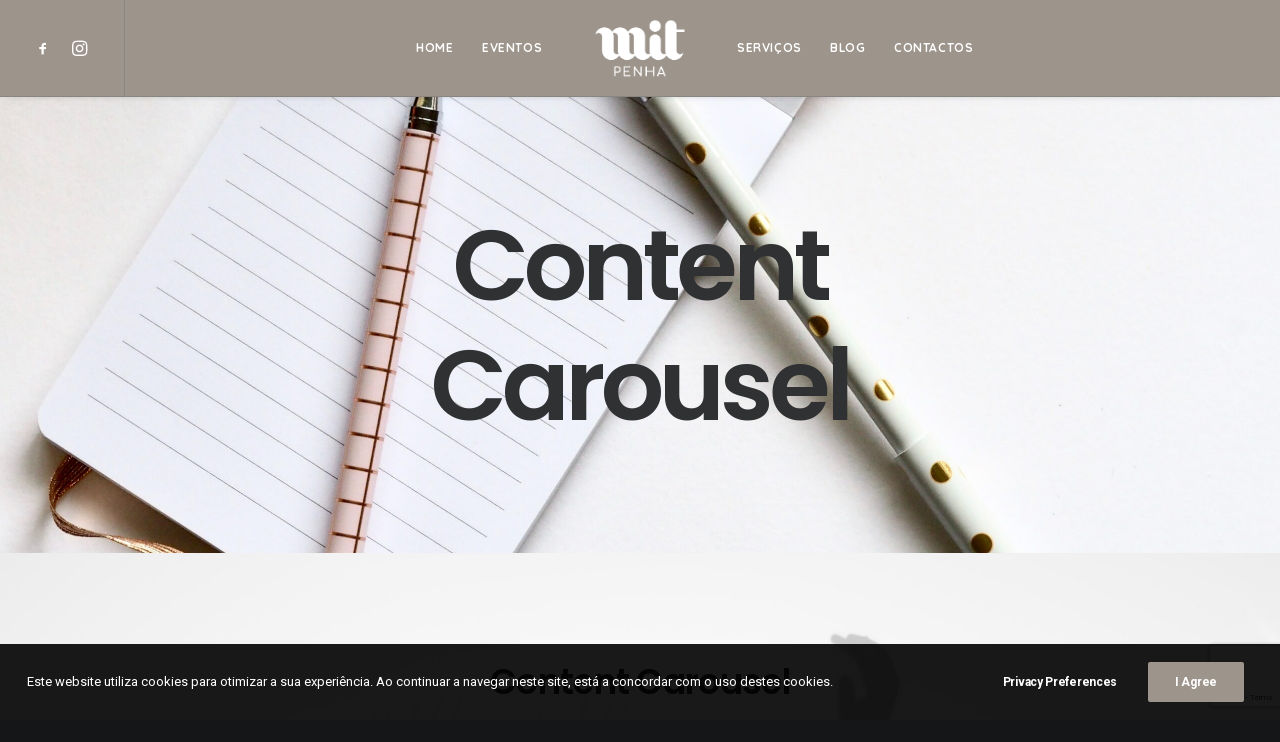

--- FILE ---
content_type: text/html; charset=UTF-8
request_url: https://mitpenha.pt/features/content-carousel/
body_size: 18228
content:
<!DOCTYPE html>
<html class="no-touch" lang="pt-PT" xmlns="http://www.w3.org/1999/xhtml">
<head>
<meta http-equiv="Content-Type" content="text/html; charset=UTF-8">
<meta name="viewport" content="width=device-width, initial-scale=1">
<link rel="profile" href="https://gmpg.org/xfn/11">
<link rel="pingback" href="https://mitpenha.pt/xmlrpc.php">
<title>Content Carousel &#8211; MitPenha</title>
<meta name='robots' content='max-image-preview:large' />
<link rel='dns-prefetch' href='//fonts.googleapis.com' />
<link rel="alternate" type="application/rss+xml" title="MitPenha &raquo; Feed" href="https://mitpenha.pt/feed/" />
<link rel="alternate" type="application/rss+xml" title="MitPenha &raquo; Feed de comentários" href="https://mitpenha.pt/comments/feed/" />
<script type="text/javascript">
window._wpemojiSettings = {"baseUrl":"https:\/\/s.w.org\/images\/core\/emoji\/14.0.0\/72x72\/","ext":".png","svgUrl":"https:\/\/s.w.org\/images\/core\/emoji\/14.0.0\/svg\/","svgExt":".svg","source":{"concatemoji":"https:\/\/mitpenha.pt\/wp-includes\/js\/wp-emoji-release.min.js?ver=6.1.9"}};
/*! This file is auto-generated */
!function(e,a,t){var n,r,o,i=a.createElement("canvas"),p=i.getContext&&i.getContext("2d");function s(e,t){var a=String.fromCharCode,e=(p.clearRect(0,0,i.width,i.height),p.fillText(a.apply(this,e),0,0),i.toDataURL());return p.clearRect(0,0,i.width,i.height),p.fillText(a.apply(this,t),0,0),e===i.toDataURL()}function c(e){var t=a.createElement("script");t.src=e,t.defer=t.type="text/javascript",a.getElementsByTagName("head")[0].appendChild(t)}for(o=Array("flag","emoji"),t.supports={everything:!0,everythingExceptFlag:!0},r=0;r<o.length;r++)t.supports[o[r]]=function(e){if(p&&p.fillText)switch(p.textBaseline="top",p.font="600 32px Arial",e){case"flag":return s([127987,65039,8205,9895,65039],[127987,65039,8203,9895,65039])?!1:!s([55356,56826,55356,56819],[55356,56826,8203,55356,56819])&&!s([55356,57332,56128,56423,56128,56418,56128,56421,56128,56430,56128,56423,56128,56447],[55356,57332,8203,56128,56423,8203,56128,56418,8203,56128,56421,8203,56128,56430,8203,56128,56423,8203,56128,56447]);case"emoji":return!s([129777,127995,8205,129778,127999],[129777,127995,8203,129778,127999])}return!1}(o[r]),t.supports.everything=t.supports.everything&&t.supports[o[r]],"flag"!==o[r]&&(t.supports.everythingExceptFlag=t.supports.everythingExceptFlag&&t.supports[o[r]]);t.supports.everythingExceptFlag=t.supports.everythingExceptFlag&&!t.supports.flag,t.DOMReady=!1,t.readyCallback=function(){t.DOMReady=!0},t.supports.everything||(n=function(){t.readyCallback()},a.addEventListener?(a.addEventListener("DOMContentLoaded",n,!1),e.addEventListener("load",n,!1)):(e.attachEvent("onload",n),a.attachEvent("onreadystatechange",function(){"complete"===a.readyState&&t.readyCallback()})),(e=t.source||{}).concatemoji?c(e.concatemoji):e.wpemoji&&e.twemoji&&(c(e.twemoji),c(e.wpemoji)))}(window,document,window._wpemojiSettings);
</script>
<style type="text/css">
img.wp-smiley,
img.emoji {
	display: inline !important;
	border: none !important;
	box-shadow: none !important;
	height: 1em !important;
	width: 1em !important;
	margin: 0 0.07em !important;
	vertical-align: -0.1em !important;
	background: none !important;
	padding: 0 !important;
}
</style>
	<link rel='stylesheet' id='layerslider-css' href='https://mitpenha.pt/wp-content/plugins/LayerSlider/assets/static/layerslider/css/layerslider.css?ver=7.1.3' type='text/css' media='all' />
<link rel='stylesheet' id='wc-blocks-vendors-style-css' href='https://mitpenha.pt/wp-content/plugins/woocommerce/packages/woocommerce-blocks/build/wc-blocks-vendors-style.css?ver=9.6.6' type='text/css' media='all' />
<link rel='stylesheet' id='wc-blocks-style-css' href='https://mitpenha.pt/wp-content/plugins/woocommerce/packages/woocommerce-blocks/build/wc-blocks-style.css?ver=9.6.6' type='text/css' media='all' />
<link rel='stylesheet' id='contact-form-7-css' href='https://mitpenha.pt/wp-content/plugins/contact-form-7/includes/css/styles.css?ver=5.7.4' type='text/css' media='all' />
<link rel='stylesheet' id='uncodefont-google-css' href='//fonts.googleapis.com/css?family=Poppins%3A300%2Cregular%2C500%2C600%2C700%7CDroid+Serif%3Aregular%2Citalic%2C700%2C700italic%7CPlayfair+Display%3Aregular%2Citalic%2C700%2C700italic%2C900%2C900italic%7CRoboto%3A100%2C100italic%2C300%2C300italic%2Cregular%2Citalic%2C500%2C500italic%2C700%2C700italic%2C900%2C900italic%7CQuicksand%3A300%2Cregular%2C500%2C700%7CLora%3Aregular%2Citalic%2C700%2C700italic%7CRoboto+Condensed%3A300%2C300italic%2Cregular%2Citalic%2C700%2C700italic&#038;subset=devanagari%2Clatin-ext%2Clatin%2Ccyrillic%2Cvietnamese%2Cgreek%2Ccyrillic-ext%2Cgreek-ext&#038;ver=2.7.8' type='text/css' media='all' />
<link rel='stylesheet' id='uncode-privacy-css' href='https://mitpenha.pt/wp-content/plugins/uncode-privacy/assets/css/uncode-privacy-public.css?ver=2.2.2' type='text/css' media='all' />
<style id='woocommerce-inline-inline-css' type='text/css'>
.woocommerce form .form-row .required { visibility: visible; }
</style>
<link rel='stylesheet' id='uncode-style-css' href='https://mitpenha.pt/wp-content/themes/uncode/library/css/style.css?ver=1923422850' type='text/css' media='all' />
<style id='uncode-style-inline-css' type='text/css'>

@media (min-width: 960px) { .limit-width { max-width: 1200px; margin: auto;}}
.menu-primary ul.menu-smart > li > a, .menu-primary ul.menu-smart li.dropdown > a, .menu-primary ul.menu-smart li.mega-menu > a, .vmenu-container ul.menu-smart > li > a, .vmenu-container ul.menu-smart li.dropdown > a { text-transform: uppercase; }
body.menu-custom-padding .col-lg-0.logo-container, body.menu-custom-padding .col-lg-2.logo-container, body.menu-custom-padding .col-lg-12 .logo-container, body.menu-custom-padding .col-lg-4.logo-container { padding-top: 18px; padding-bottom: 18px; }
body.menu-custom-padding .col-lg-0.logo-container.shrinked, body.menu-custom-padding .col-lg-2.logo-container.shrinked, body.menu-custom-padding .col-lg-12 .logo-container.shrinked, body.menu-custom-padding .col-lg-4.logo-container.shrinked { padding-top: 9px; padding-bottom: 9px; }
@media (max-width: 959px) { body.menu-custom-padding .menu-container .logo-container { padding-top: 18px !important; padding-bottom: 18px !important; } }
#changer-back-color { transition: background-color 1000ms cubic-bezier(0.25, 1, 0.5, 1) !important; } #changer-back-color > div { transition: opacity 1000ms cubic-bezier(0.25, 1, 0.5, 1) !important; } body.bg-changer-init.disable-hover .main-wrapper .style-light,  body.bg-changer-init.disable-hover .main-wrapper .style-light h1,  body.bg-changer-init.disable-hover .main-wrapper .style-light h2, body.bg-changer-init.disable-hover .main-wrapper .style-light h3, body.bg-changer-init.disable-hover .main-wrapper .style-light h4, body.bg-changer-init.disable-hover .main-wrapper .style-light h5, body.bg-changer-init.disable-hover .main-wrapper .style-light h6, body.bg-changer-init.disable-hover .main-wrapper .style-light a, body.bg-changer-init.disable-hover .main-wrapper .style-dark, body.bg-changer-init.disable-hover .main-wrapper .style-dark h1, body.bg-changer-init.disable-hover .main-wrapper .style-dark h2, body.bg-changer-init.disable-hover .main-wrapper .style-dark h3, body.bg-changer-init.disable-hover .main-wrapper .style-dark h4, body.bg-changer-init.disable-hover .main-wrapper .style-dark h5, body.bg-changer-init.disable-hover .main-wrapper .style-dark h6, body.bg-changer-init.disable-hover .main-wrapper .style-dark a { transition: color 1000ms cubic-bezier(0.25, 1, 0.5, 1) !important; }
</style>
<link rel='stylesheet' id='uncode-woocommerce-css' href='https://mitpenha.pt/wp-content/themes/uncode/library/css/woocommerce.css?ver=1923422850' type='text/css' media='all' />
<link rel='stylesheet' id='uncode-icons-css' href='https://mitpenha.pt/wp-content/themes/uncode/library/css/uncode-icons.css?ver=1923422850' type='text/css' media='all' />
<link rel='stylesheet' id='uncode-custom-style-css' href='https://mitpenha.pt/wp-content/themes/uncode/library/css/style-custom.css?ver=1923422850' type='text/css' media='all' />
<style id='uncode-custom-style-inline-css' type='text/css'>
@media (min-width:960px){.chrome .col-lg-0, .chrome .col-lg-1, .chrome .col-lg-2, .chrome .col-lg-3, .chrome .col-lg-4, .chrome .col-lg-5, .chrome .col-lg-6, .chrome .col-lg-7, .chrome .col-lg-8, .chrome .col-lg-9, .chrome .col-lg-10, .chrome .col-lg-11, .chrome .col-lg-12 {height:0px;}}.chrome .owl-carousel.owl-loaded.owl-height-forced{height:0px;}.post-wrapper .post-share {border-bottom-width:0px;border-bottom-style:none;}.no-touch .onepage-pagination .cd-label {color:#000!important;}.fontsize-338686 {font-size:58px;}.post-wrapper .post-footer {border-top:none;}.main-menu-container .menu-horizontal ul li ul.drop-menu li a {text-transform:uppercase;font-weight:normal!important;}.post-info {display:none;}.row-navigation.row-navigation-light {display:none;}.row-navigation {outline-width:0px;}.post-wrapper .post-share {border-bottom-width:0px;border-bottom-style:none;}footer .footer-center {display:none!important;}.share-button.share-inline .social.top li.social-pinterest,.share-button.share-inline .social.top li.social-xing{display:none !important;}.eael-post-elements-readmore-btn {color:#444343;}.webkit input[type=checkbox], .webkit input[type=radio]{border-color:#bdbcbc;background:white;}.wpcf7-form select{border-width:10px 15px 10px 15px !important;color:gray;background:white;}.wpcf7-checkbox{color:white}input[type="checkbox"], input[type="radio"]{background:white;border-color:gray;.wpcf7{color:black;}.style-light ::placeholder, { color:#353535;}
</style>
<link rel='stylesheet' id='popup-maker-site-css' href='//mitpenha.pt/wp-content/uploads/pum/pum-site-styles.css?generated=1679474159&#038;ver=1.18.1' type='text/css' media='all' />
<script type='text/javascript' src='https://mitpenha.pt/wp-includes/js/jquery/jquery.min.js?ver=3.6.1' id='jquery-core-js'></script>
<script type='text/javascript' src='https://mitpenha.pt/wp-includes/js/jquery/jquery-migrate.min.js?ver=3.3.2' id='jquery-migrate-js'></script>
<script type='text/javascript' id='layerslider-utils-js-extra'>
/* <![CDATA[ */
var LS_Meta = {"v":"7.1.3","fixGSAP":"1"};
/* ]]> */
</script>
<script type='text/javascript' src='https://mitpenha.pt/wp-content/plugins/LayerSlider/assets/static/layerslider/js/layerslider.utils.js?ver=7.1.3' id='layerslider-utils-js'></script>
<script type='text/javascript' src='https://mitpenha.pt/wp-content/plugins/LayerSlider/assets/static/layerslider/js/layerslider.kreaturamedia.jquery.js?ver=7.1.3' id='layerslider-js'></script>
<script type='text/javascript' src='https://mitpenha.pt/wp-content/plugins/LayerSlider/assets/static/layerslider/js/layerslider.transitions.js?ver=7.1.3' id='layerslider-transitions-js'></script>
<script type='text/javascript' src='https://mitpenha.pt/wp-content/plugins/revslider/public/assets/js/rbtools.min.js?ver=6.6.10' async id='tp-tools-js'></script>
<script type='text/javascript' src='https://mitpenha.pt/wp-content/plugins/revslider/public/assets/js/rs6.min.js?ver=6.6.10' async id='revmin-js'></script>
<script type='text/javascript' src='https://mitpenha.pt/wp-content/plugins/woocommerce/assets/js/jquery-blockui/jquery.blockUI.min.js?ver=2.7.0-wc.7.5.1' id='jquery-blockui-js'></script>
<script type='text/javascript' id='wc-add-to-cart-js-extra'>
/* <![CDATA[ */
var wc_add_to_cart_params = {"ajax_url":"\/wp-admin\/admin-ajax.php","wc_ajax_url":"\/?wc-ajax=%%endpoint%%","i18n_view_cart":"View cart","cart_url":"https:\/\/mitpenha.pt","is_cart":"","cart_redirect_after_add":"no"};
/* ]]> */
</script>
<script type='text/javascript' src='https://mitpenha.pt/wp-content/plugins/woocommerce/assets/js/frontend/add-to-cart.min.js?ver=7.5.1' id='wc-add-to-cart-js'></script>
<script type='text/javascript' src='https://mitpenha.pt/wp-content/plugins/uncode-js_composer/assets/js/vendors/woocommerce-add-to-cart.js?ver=6.9.0.2' id='vc_woocommerce-add-to-cart-js-js'></script>
<script type='text/javascript' id='uncode-init-js-extra'>
/* <![CDATA[ */
var SiteParameters = {"days":"days","hours":"hours","minutes":"minutes","seconds":"seconds","constant_scroll":"on","scroll_speed":"2","parallax_factor":"0.25","loading":"Loading\u2026","slide_name":"slide","slide_footer":"footer","ajax_url":"https:\/\/mitpenha.pt\/wp-admin\/admin-ajax.php","nonce_adaptive_images":"00b233600e","nonce_srcset_async":"7e33d3ea91","enable_debug":"","block_mobile_videos":"","is_frontend_editor":"","main_width":["1200","px"],"mobile_parallax_allowed":"","wireframes_plugin_active":"1","sticky_elements":"","lazyload_type":"","resize_quality":"70","register_metadata":"","bg_changer_time":"1000","update_wc_fragments":"1","optimize_shortpixel_image":"","custom_cursor_selector":"[href], .trigger-overlay, .owl-next, .owl-prev, .owl-dot, input[type=\"submit\"], input[type=\"checkbox\"], button[type=\"submit\"], a[class^=\"ilightbox\"], .ilightbox-thumbnail, .ilightbox-prev, .ilightbox-next, .overlay-close, .unmodal-close, .qty-inset > span, .share-button li, .uncode-post-titles .tmb.tmb-click-area, .btn-link, .tmb-click-row .t-inside, .lg-outer button, .lg-thumb img","mobile_parallax_animation":"","lbox_enhanced":"","native_media_player":"","vimeoPlayerParams":"?autoplay=0","ajax_filter_key_search":"key","ajax_filter_key_unfilter":"unfilter"};
/* ]]> */
</script>
<script type='text/javascript' src='https://mitpenha.pt/wp-content/themes/uncode/library/js/init.js?ver=1923422850' id='uncode-init-js'></script>
<meta name="generator" content="Powered by LayerSlider 7.1.3 - Multi-Purpose, Responsive, Parallax, Mobile-Friendly Slider Plugin for WordPress." />
<!-- LayerSlider updates and docs at: https://layerslider.com -->
<link rel="https://api.w.org/" href="https://mitpenha.pt/wp-json/" /><link rel="alternate" type="application/json" href="https://mitpenha.pt/wp-json/wp/v2/pages/39906" /><link rel="EditURI" type="application/rsd+xml" title="RSD" href="https://mitpenha.pt/xmlrpc.php?rsd" />
<link rel="wlwmanifest" type="application/wlwmanifest+xml" href="https://mitpenha.pt/wp-includes/wlwmanifest.xml" />
<meta name="generator" content="WordPress 6.1.9" />
<meta name="generator" content="WooCommerce 7.5.1" />
<link rel="canonical" href="https://mitpenha.pt/features/content-carousel/" />
<link rel='shortlink' href='https://mitpenha.pt/?p=39906' />
<link rel="alternate" type="application/json+oembed" href="https://mitpenha.pt/wp-json/oembed/1.0/embed?url=https%3A%2F%2Fmitpenha.pt%2Ffeatures%2Fcontent-carousel%2F" />
<link rel="alternate" type="text/xml+oembed" href="https://mitpenha.pt/wp-json/oembed/1.0/embed?url=https%3A%2F%2Fmitpenha.pt%2Ffeatures%2Fcontent-carousel%2F&#038;format=xml" />
	<noscript><style>.woocommerce-product-gallery{ opacity: 1 !important; }</style></noscript>
	<meta name="generator" content="Elementor 3.11.5; settings: css_print_method-external, google_font-enabled, font_display-auto">
<style type="text/css">.recentcomments a{display:inline !important;padding:0 !important;margin:0 !important;}</style><meta name="generator" content="Powered by Slider Revolution 6.6.10 - responsive, Mobile-Friendly Slider Plugin for WordPress with comfortable drag and drop interface." />
<link rel="icon" href="https://mitpenha.pt/wp-content/uploads/2020/01/cropped-Logo_mit2-32x32.png" sizes="32x32" />
<link rel="icon" href="https://mitpenha.pt/wp-content/uploads/2020/01/cropped-Logo_mit2-192x192.png" sizes="192x192" />
<link rel="apple-touch-icon" href="https://mitpenha.pt/wp-content/uploads/2020/01/cropped-Logo_mit2-180x180.png" />
<meta name="msapplication-TileImage" content="https://mitpenha.pt/wp-content/uploads/2020/01/cropped-Logo_mit2-270x270.png" />
<script>function setREVStartSize(e){
			//window.requestAnimationFrame(function() {
				window.RSIW = window.RSIW===undefined ? window.innerWidth : window.RSIW;
				window.RSIH = window.RSIH===undefined ? window.innerHeight : window.RSIH;
				try {
					var pw = document.getElementById(e.c).parentNode.offsetWidth,
						newh;
					pw = pw===0 || isNaN(pw) || (e.l=="fullwidth" || e.layout=="fullwidth") ? window.RSIW : pw;
					e.tabw = e.tabw===undefined ? 0 : parseInt(e.tabw);
					e.thumbw = e.thumbw===undefined ? 0 : parseInt(e.thumbw);
					e.tabh = e.tabh===undefined ? 0 : parseInt(e.tabh);
					e.thumbh = e.thumbh===undefined ? 0 : parseInt(e.thumbh);
					e.tabhide = e.tabhide===undefined ? 0 : parseInt(e.tabhide);
					e.thumbhide = e.thumbhide===undefined ? 0 : parseInt(e.thumbhide);
					e.mh = e.mh===undefined || e.mh=="" || e.mh==="auto" ? 0 : parseInt(e.mh,0);
					if(e.layout==="fullscreen" || e.l==="fullscreen")
						newh = Math.max(e.mh,window.RSIH);
					else{
						e.gw = Array.isArray(e.gw) ? e.gw : [e.gw];
						for (var i in e.rl) if (e.gw[i]===undefined || e.gw[i]===0) e.gw[i] = e.gw[i-1];
						e.gh = e.el===undefined || e.el==="" || (Array.isArray(e.el) && e.el.length==0)? e.gh : e.el;
						e.gh = Array.isArray(e.gh) ? e.gh : [e.gh];
						for (var i in e.rl) if (e.gh[i]===undefined || e.gh[i]===0) e.gh[i] = e.gh[i-1];
											
						var nl = new Array(e.rl.length),
							ix = 0,
							sl;
						e.tabw = e.tabhide>=pw ? 0 : e.tabw;
						e.thumbw = e.thumbhide>=pw ? 0 : e.thumbw;
						e.tabh = e.tabhide>=pw ? 0 : e.tabh;
						e.thumbh = e.thumbhide>=pw ? 0 : e.thumbh;
						for (var i in e.rl) nl[i] = e.rl[i]<window.RSIW ? 0 : e.rl[i];
						sl = nl[0];
						for (var i in nl) if (sl>nl[i] && nl[i]>0) { sl = nl[i]; ix=i;}
						var m = pw>(e.gw[ix]+e.tabw+e.thumbw) ? 1 : (pw-(e.tabw+e.thumbw)) / (e.gw[ix]);
						newh =  (e.gh[ix] * m) + (e.tabh + e.thumbh);
					}
					var el = document.getElementById(e.c);
					if (el!==null && el) el.style.height = newh+"px";
					el = document.getElementById(e.c+"_wrapper");
					if (el!==null && el) {
						el.style.height = newh+"px";
						el.style.display = "block";
					}
				} catch(e){
					console.log("Failure at Presize of Slider:" + e)
				}
			//});
		  };</script>
		<style type="text/css" id="wp-custom-css">
			.style-light ::placeholder, .style-dark .style-light ::placeholder {
    color: black;
}
		</style>
		<noscript><style> .wpb_animate_when_almost_visible { opacity: 1; }</style></noscript></head>
<body data-rsssl=1 class="page-template-default page page-id-39906 page-child parent-pageid-125  style-color-wayh-bg theme-uncode woocommerce-no-js hormenu-position-left megamenu-full-submenu hmenu hmenu-center-split header-full-width main-center-align menu-mobile-animated menu-mobile-transparent menu-custom-padding textual-accent-color menu-sticky-mobile menu-mobile-centered wc-zoom-enabled mobile-parallax-not-allowed ilb-no-bounce unreg uncode-wc-single-product-slider-enabled qw-body-scroll-disabled uncode-sidecart-mobile-disabled wpb-js-composer js-comp-ver-6.9.0.2 vc_responsive elementor-default elementor-kit-" data-border="0">
		<div id="vh_layout_help"></div><div class="body-borders" data-border="0"><div class="top-border body-border-shadow"></div><div class="right-border body-border-shadow"></div><div class="bottom-border body-border-shadow"></div><div class="left-border body-border-shadow"></div><div class="top-border style-light-bg"></div><div class="right-border style-light-bg"></div><div class="bottom-border style-light-bg"></div><div class="left-border style-light-bg"></div></div>	<div class="box-wrapper">
		<div class="box-container">
		<script type="text/javascript" id="initBox">UNCODE.initBox();</script>
		<div class="menu-wrapper menu-shrink menu-hide-only menu-sticky-mobile menu-no-arrows menu-animated">
													
													<header id="masthead" class="navbar menu-primary menu-light submenu-dark style-light-original single-h-padding menu-with-logo">
														<div class="menu-container menu-hide style-color-511671-bg menu-borders menu-shadows">
															<div class="row-menu">
																<div class="row-menu-inner">
																	<div id="logo-container-mobile" class="col-lg-0 logo-container megamenu-diff desktop-hidden">
																		<div class="navbar-header style-light">
																			<a href="https://mitpenha.pt/" class="navbar-brand" data-padding-shrink ="9" data-minheight="14"><div class="logo-image main-logo logo-skinnable" data-maxheight="60" style="height: 60px;"><img decoding="async" src="https://mitpenha.pt/wp-content/uploads/2020/01/Logo_mit-white-transparent.png" alt="logo" width="1800" height="1154" class="img-responsive" /></div></a>
																		</div>
																		<div class="mmb-container"><div class="mobile-additional-icons"></div><div class="mobile-menu-button mobile-menu-button-light lines-button"><span class="lines"><span></span></span></div></div>
																	</div>
																	<div class="col-lg-12 main-menu-container middle">
																		<div class="menu-horizontal menu-dd-shadow-lg ">
																			<div class="menu-horizontal-inner"><div class="nav navbar-nav navbar-social navbar-nav-first">
																	<ul class="menu-smart sm menu-icons mobile-hidden tablet-hidden">
																		<li class="menu-item-link social-icon tablet-hidden mobile-hidden social-816565"><a href="https://www.facebook.com/mit.penha/" class="social-menu-link" target="_blank"><i class="fa fa-social-facebook"></i></a></li><li class="menu-item-link social-icon tablet-hidden mobile-hidden social-996752"><a href="https://www.instagram.com/mit.penha/" class="social-menu-link" target="_blank"><i class="fa fa-instagram"></i></a></li>
																	</ul>
																</div><div class="nav navbar-nav navbar-main"><ul id="menu-mit" class="menu-primary-inner menu-smart sm"><li id="menu-item-83261" class="menu-item menu-item-type-custom menu-item-object-custom menu-item-home menu-item-83261 menu-item-link"><a title="Home" href="https://mitpenha.pt">Home<i class="fa fa-angle-right fa-dropdown"></i></a></li>
<li id="menu-item-83187" class="menu-item menu-item-type-custom menu-item-object-custom menu-item-home menu-item-has-children menu-item-83187 dropdown menu-item-link"><a title="Eventos" href="https://mitpenha.pt/#eventos" data-toggle="dropdown" class="dropdown-toggle" data-type="title">Eventos<i class="fa fa-angle-down fa-dropdown"></i></a>
<ul role="menu" class="drop-menu">
	<li id="menu-item-83189" class="menu-item menu-item-type-post_type menu-item-object-portfolio menu-item-83189"><a title="Eventos Privados" href="https://mitpenha.pt/portfolio/eventos-privados/">Eventos Privados<i class="fa fa-angle-right fa-dropdown"></i></a></li>
	<li id="menu-item-83188" class="menu-item menu-item-type-post_type menu-item-object-portfolio menu-item-83188"><a title="Eventos Corporativos" href="https://mitpenha.pt/portfolio/eventos-corporativos/">Eventos Corporativos<i class="fa fa-angle-right fa-dropdown"></i></a></li>
</ul>
</li>
<li id="menu-item-0" class="mobile-hidden tablet-hidden menu-item-0 menu-item-link"><div class="logo-container megamenu-diff middle">
													<div id="main-logo" class="navbar-header style-light">
														<a href="https://mitpenha.pt/" class="navbar-brand" data-padding-shrink ="9" data-minheight="14"><div class="logo-image main-logo logo-skinnable" data-maxheight="60" style="height: 60px;"><img decoding="async" src="https://mitpenha.pt/wp-content/uploads/2020/01/Logo_mit-white-transparent.png" alt="logo" width="1800" height="1154" class="img-responsive" /></div></a>
													</div>
													<div class="mmb-container"><div class="mobile-menu-button mobile-menu-button-light lines-button"><span class="lines"><span></span></span></div></div>
												</div></li>
<li id="menu-item-83190" class="menu-item menu-item-type-custom menu-item-object-custom menu-item-home menu-item-83190 menu-item-link"><a title="Serviços" href="https://mitpenha.pt/#servicos">Serviços<i class="fa fa-angle-right fa-dropdown"></i></a></li>
<li id="menu-item-85806" class="menu-item menu-item-type-post_type menu-item-object-page menu-item-85806 menu-item-link"><a title="Blog" href="https://mitpenha.pt/blog/">Blog<i class="fa fa-angle-right fa-dropdown"></i></a></li>
<li id="menu-item-83231" class="menu-item menu-item-type-post_type menu-item-object-page menu-item-83231 menu-item-link"><a title="Contactos" href="https://mitpenha.pt/contactos/">Contactos<i class="fa fa-angle-right fa-dropdown"></i></a></li>
</ul></div></div>
																		</div>
																	</div>
																</div>
															</div></div>
													</header>
												</div>			<script type="text/javascript" id="fixMenuHeight">UNCODE.fixMenuHeight();</script>
			<div class="main-wrapper">
				<div class="main-container">
					<div class="page-wrapper">
						<div class="sections-container">
<div id="page-header"><div class="header-wrapper header-uncode-block">
									<div data-parent="true" class="vc_row style-color-lxmt-bg row-container with-parallax boomapps_vcrow" id="row-unique-1"><div class="row-background background-element">
											<div class="background-wrapper">
												<div class="background-inner" style="background-image: url(https://mitpenha.pt/wp-content/uploads/2019/01/jess-bailey-ycTvvg1mPU4-unsplash-scaled.jpg);background-repeat: no-repeat;background-position: center center;background-size: cover;"></div>
												
											</div>
										</div><div class="row quad-top-padding quad-bottom-padding single-h-padding limit-width row-parent row-header" data-height-ratio="54"><div class="wpb_row row-inner"><div class="wpb_column pos-middle pos-center align_center column_parent col-lg-12 boomapps_vccolumn half-internal-gutter"><div class="uncol style-light font-762333"  ><div class="uncoltable"><div class="uncell  boomapps_vccolumn" ><div class="uncont no-block-padding col-custom-width" style="max-width:756px;"><div class="vc_custom_heading_wrap "><div class="heading-text el-text" ><h1 class="font-762333 fontsize-445851 fontspace-111509 text-capitalize" ><span>Content Carousel</span></h1></div><div class="clear"></div></div></div></div></div></div></div><script id="script-row-unique-1" data-row="script-row-unique-1" type="text/javascript" class="vc_controls">UNCODE.initRow(document.getElementById("row-unique-1"));</script></div></div></div>
</div></div><script type="text/javascript">UNCODE.initHeader();</script><article id="post-39906" class="page-body style-color-xsdn-bg post-39906 page type-page status-publish hentry">
						<div class="post-wrapper">
							<div class="post-body"><div class="post-content un-no-sidebar-layout"><div data-parent="true" class="vc_row style-color-lxmt-bg vc_custom_1444891317759 border-color-gyho-color row-container boomapps_vcrow" style="border-style: solid;border-top-width: 0px ;border-bottom-width: 1px ;" id="row-unique-2"><div class="row-background background-element">
											<div class="background-wrapper">
												<div class="background-inner" style="background-image: url(https://mitpenha.pt/wp-content/uploads/2018/04/image-placeholder-24-min.jpg);background-repeat: no-repeat;background-position: center top;background-attachment: scroll;background-size: cover;"></div>
												
											</div>
										</div><div class="row quad-top-padding quad-bottom-padding single-h-padding limit-width row-parent"><div class="wpb_row row-inner"><div class="wpb_column pos-middle pos-center align_center column_parent col-lg-12 boomapps_vccolumn single-internal-gutter"><div class="uncol style-light font-762333"  ><div class="uncoltable"><div class="uncell  boomapps_vccolumn" ><div class="uncont no-block-padding col-custom-width" style="max-width:756px;"><div class="vc_custom_heading_wrap "><div class="heading-text el-text" ><h1 class="font-762333 h1 fontspace-781688 text-capitalize" ><span>Content Carousel</span></h1><div class="text-lead text-top-reduced"><p>Easy create your custom content blocks and use it in a carousel. Carousel is completely flexible and responsive.</p>
</div></div><div class="clear"></div></div></div></div></div></div></div><script id="script-row-unique-2" data-row="script-row-unique-2" type="text/javascript" class="vc_controls">UNCODE.initRow(document.getElementById("row-unique-2"));</script></div></div></div><div data-parent="true" class="vc_row row-container boomapps_vcrow" id="row-unique-3"><div class="row double-top-padding single-bottom-padding single-h-padding limit-width row-parent"><div class="wpb_row row-inner"><div class="wpb_column pos-top pos-center align_center column_parent col-lg-12 boomapps_vccolumn single-internal-gutter"><div class="uncol style-light"  ><div class="uncoltable"><div class="uncell  boomapps_vccolumn no-block-padding" ><div class="uncont"><div class="vc_custom_heading_wrap "><div class="heading-text el-text" ><h2 class="h5" ><span>Boxed Layout</span></h2></div><div class="clear"></div></div></div></div></div></div></div><script id="script-row-unique-3" data-row="script-row-unique-3" type="text/javascript" class="vc_controls">UNCODE.initRow(document.getElementById("row-unique-3"));</script></div></div></div><div data-parent="true" class="vc_row row-container boomapps_vcrow" id="row-unique-4"><div class="row no-top-padding no-bottom-padding no-h-padding row-slider row-parent"><div class="owl-carousel-wrapper style-light"><div class="uncode-slider owl-carousel-container owl-dots-inside owl-dots-align-center"><div id="uslider_1062509595" class="owl-carousel owl-element owl-dots-inside owl-height-auto" data-fade="true" data-loop="false" data-autoheight="true" data-nav="true" data-dotsmobile="true" data-dots="true" data-navspeed="400" data-autoplay="true" data-timeout="5000" data-lg="1" data-md="1" data-sm="1" data-limit-width="false"><div class="vc_row row-internal row-container boomapps_vcrow"><div class="row-background background-element" style="opacity: 1;">
											<div class="background-wrapper">
												<div class="background-inner"></div>
												<div class="block-bg-overlay style-color-lxmt-bg" style="opacity: 0.5;"></div>
											</div>
										</div><div class="row col-double-gutter double-top-padding double-bottom-padding single-h-padding row-child limit-width"><div class="wpb_row row-inner"><div class="wpb_column pos-top pos-center align_left column_child col-lg-4 boomapps_vccolumn single-internal-gutter"><div class="uncol style-light" ><div class="uncoltable"><div class="uncell  boomapps_vccolumn no-block-padding" ><div class="uncont"><div class="animate_when_almost_visible bottom-t-top icon-box icon-box-left" data-delay="200"><div class="icon-box-icon fa-container"><span class="text-accent-color btn-disable-hover"><i class="fa fa-phone2 fa-2x fa-fw"></i></span></div><div class="icon-box-content"><div class="icon-box-heading icon-box-fa-2x"><h3 class="h5">App &amp; iOS</h3></div><p>Credibly brand standards compliant users without extensible services.</p>
</div></div><div class="animate_when_almost_visible bottom-t-top icon-box icon-box-left" data-delay="200"><div class="icon-box-icon fa-container"><span class="text-accent-color btn-disable-hover"><i class="fa fa-desktop2 fa-2x fa-fw"></i></span></div><div class="icon-box-content"><div class="icon-box-heading icon-box-fa-2x"><h3 class="h5">Perfect Design</h3></div><p>Credibly brand standards compliant users without extensible services.</p>
</div></div><div class="animate_when_almost_visible bottom-t-top icon-box icon-box-left" data-delay="200"><div class="icon-box-icon fa-container"><span class="text-accent-color btn-disable-hover"><i class="fa fa-lightbulb fa-2x fa-fw"></i></span></div><div class="icon-box-content"><div class="icon-box-heading icon-box-fa-2x"><h3 class="h5">Visual Idetity</h3></div><p>Credibly brand standards compliant users without extensible services.</p>
</div></div></div></div></div></div></div><div class="wpb_column pos-top pos-center align_left column_child col-lg-4 boomapps_vccolumn single-internal-gutter"><div class="uncol style-light" ><div class="uncoltable"><div class="uncell  boomapps_vccolumn no-block-padding" ><div class="uncont"><div class="animate_when_almost_visible bottom-t-top icon-box icon-box-left" data-delay="400"><div class="icon-box-icon fa-container"><span class="text-accent-color btn-disable-hover"><i class="fa fa-gears2 fa-2x fa-fw"></i></span></div><div class="icon-box-content"><div class="icon-box-heading icon-box-fa-2x"><h3 class="h5">Web Development</h3></div><p>Credibly brand standards compliant users without extensible services.</p>
</div></div><div class="animate_when_almost_visible bottom-t-top icon-box icon-box-left" data-delay="400"><div class="icon-box-icon fa-container"><span class="text-accent-color btn-disable-hover"><i class="fa fa-tools fa-2x fa-fw"></i></span></div><div class="icon-box-content"><div class="icon-box-heading icon-box-fa-2x"><h3 class="h5">Graphic Design</h3></div><p>Credibly brand standards compliant users without extensible services.</p>
</div></div><div class="animate_when_almost_visible bottom-t-top icon-box icon-box-left" data-delay="400"><div class="icon-box-icon fa-container"><span class="text-accent-color btn-disable-hover"><i class="fa fa-camera2 fa-2x fa-fw"></i></span></div><div class="icon-box-content"><div class="icon-box-heading icon-box-fa-2x"><h3 class="h5">Photography</h3></div><p>Credibly brand standards compliant users without extensible services.</p>
</div></div></div></div></div></div></div><div class="wpb_column pos-top pos-center align_left column_child col-lg-4 boomapps_vccolumn single-internal-gutter"><div class="uncol style-light" ><div class="uncoltable"><div class="uncell  boomapps_vccolumn no-block-padding" ><div class="uncont"><div class="animate_when_almost_visible bottom-t-top icon-box icon-box-left" data-delay="600"><div class="icon-box-icon fa-container"><span class="text-accent-color btn-disable-hover"><i class="fa fa-profile-male fa-2x fa-fw"></i></span></div><div class="icon-box-content"><div class="icon-box-heading icon-box-fa-2x"><h3 class="h5">Social Media</h3></div><p>Credibly brand standards compliant users without extensible services.</p>
</div></div><div class="animate_when_almost_visible bottom-t-top icon-box icon-box-left" data-delay="600"><div class="icon-box-icon fa-container"><span class="text-accent-color btn-disable-hover"><i class="fa fa-piechart fa-2x fa-fw"></i></span></div><div class="icon-box-content"><div class="icon-box-heading icon-box-fa-2x"><h3 class="h5">Reliable Results</h3></div><p>Credibly brand standards compliant users without extensible services.</p>
</div></div><div class="animate_when_almost_visible bottom-t-top icon-box icon-box-left" data-delay="600"><div class="icon-box-icon fa-container"><span class="text-accent-color btn-disable-hover"><i class="fa fa-telescope fa-2x fa-fw"></i></span></div><div class="icon-box-content"><div class="icon-box-heading icon-box-fa-2x"><h3 class="h5">Strategy</h3></div><p>Credibly brand standards compliant users without extensible services.</p>
</div></div></div></div></div></div></div></div></div></div><div class="vc_row style-color-rgdb-bg row-internal row-container boomapps_vcrow"><div class="row double-top-padding double-bottom-padding single-h-padding row-child limit-width"><div class="wpb_row row-inner"><div class="wpb_column pos-top pos-center align_left column_child col-lg-12 boomapps_vccolumn single-internal-gutter"><div class="uncol style-dark" ><div class="uncoltable"><div class="uncell  boomapps_vccolumn no-block-padding" ><div class="uncont"><div id="index-15686" class="isotope-system isotope-general-light grid-general-light" >
			
						<div class="isotope-wrapper grid-wrapper half-gutter">						<div class="isotope-container grid-container isotope-layout style-masonry isotope-pagination grid-pagination" data-type="masonry" data-layout="fitRows" data-lg="1000" data-md="600" data-sm="100" data-vp-height="">			<div class="tmb tmb-woocommerce atc-typography-inherit tmb-iso-w3 tmb-iso-h4 tmb-dark tmb-overlay-text-anim tmb-overlay-anim tmb-content-center tmb-text-space-reduced tmb-entry-title-uppercase  grid-cat-76 grid-cat-82 tmb-id-18997 tmb-content-under tmb-media-first tmb-no-bg" ><div class="t-inside animate_when_almost_visible zoom-in" data-delay="200"><div class="t-entry-visual"><div class="t-entry-visual-tc"><div class="t-entry-visual-cont"><div class="dummy" style="padding-top: 133.3%;"></div><a tabindex="-1" href="https://mitpenha.pt/product/grey-well-worn-sneakers/" class="pushed" target="_self" data-lb-index="0"><div class="t-entry-visual-overlay"><div class="t-entry-visual-overlay-in style-color-wayh-bg" style="opacity: 0.2;"></div></div><img decoding="async" class="wp-image-72900" src="https://mitpenha.pt/wp-content/uploads/2019/10/product-placeholder-3-min.jpg" width="1050" height="1400" alt="" srcset="https://mitpenha.pt/wp-content/uploads/2019/10/product-placeholder-3-min.jpg 1050w, https://mitpenha.pt/wp-content/uploads/2019/10/product-placeholder-3-min-600x800.jpg 600w" sizes="(max-width: 1050px) 100vw, 1050px" /></a><div class="add-to-cart-overlay"><a href="?add-to-cart=18997" data-quantity="1" class="wp-element-button product_type_simple add_to_cart_button ajax_add_to_cart product_button_loop" data-product_id="18997" data-product_sku="016892" aria-label="Add &ldquo;Grey Well-Worn Sneakers&rdquo; to your cart" rel="nofollow"><span class="add_to_cart_text">Add to cart</span><span class="view-cart added_to_cart"></span></a></div></div>
					</div>
				</div><div class="t-entry-text">
									<div class="t-entry-text-tc half-block-padding"><div class="t-entry"><h3 class="t-entry-title fontsize-160000 title-scale"><a href="https://mitpenha.pt/product/grey-well-worn-sneakers/" target="_self">Grey Well-Worn Sneakers</a></h3><span class="price fontsize-160000 title-scale"><ins class="h3"><span class="woocommerce-Price-amount amount"><bdi><span class="woocommerce-Price-currencySymbol">&pound;</span>60.00</bdi></span></ins></span></div></div>
							</div></div></div><div class="tmb tmb-woocommerce atc-typography-inherit tmb-iso-w3 tmb-iso-h4 tmb-dark tmb-overlay-text-anim tmb-overlay-anim tmb-content-center tmb-text-space-reduced tmb-entry-title-uppercase  grid-cat-76 grid-cat-82 tmb-id-18998 tmb-content-under tmb-media-first tmb-no-bg" ><div class="t-inside animate_when_almost_visible zoom-in" data-delay="200"><div class="t-entry-visual"><div class="t-entry-visual-tc"><div class="t-entry-visual-cont"><div class="dummy" style="padding-top: 133.3%;"></div><a tabindex="-1" href="https://mitpenha.pt/product/black-well-worn-sneakers/" class="pushed" target="_self" data-lb-index="1"><div class="t-entry-visual-overlay"><div class="t-entry-visual-overlay-in style-color-wayh-bg" style="opacity: 0.2;"></div></div><img decoding="async" class="wp-image-72899" src="https://mitpenha.pt/wp-content/uploads/2019/10/product-placeholder-2-min.jpg" width="1050" height="1400" alt="" srcset="https://mitpenha.pt/wp-content/uploads/2019/10/product-placeholder-2-min.jpg 1050w, https://mitpenha.pt/wp-content/uploads/2019/10/product-placeholder-2-min-600x800.jpg 600w" sizes="(max-width: 1050px) 100vw, 1050px" /></a><div class="add-to-cart-overlay"><a href="?add-to-cart=18998" data-quantity="1" class="wp-element-button product_type_simple add_to_cart_button ajax_add_to_cart product_button_loop" data-product_id="18998" data-product_sku="016891" aria-label="Add &ldquo;Black Well-Worn Sneakers&rdquo; to your cart" rel="nofollow"><span class="add_to_cart_text">Add to cart</span><span class="view-cart added_to_cart"></span></a></div></div>
					</div>
				</div><div class="t-entry-text">
									<div class="t-entry-text-tc half-block-padding"><div class="t-entry"><h3 class="t-entry-title fontsize-160000 title-scale"><a href="https://mitpenha.pt/product/black-well-worn-sneakers/" target="_self">Black Well-Worn Sneakers</a></h3><span class="price fontsize-160000 title-scale"><ins class="h3"><del aria-hidden="true"><span class="woocommerce-Price-amount amount"><bdi><span class="woocommerce-Price-currencySymbol">&pound;</span>60.00</bdi></span></del> <ins><span class="woocommerce-Price-amount amount"><bdi><span class="woocommerce-Price-currencySymbol">&pound;</span>50.00</bdi></span></ins></ins></span></div></div>
							</div></div></div><div class="tmb tmb-woocommerce atc-typography-inherit tmb-iso-w3 tmb-iso-h4 tmb-dark tmb-overlay-text-anim tmb-overlay-anim tmb-content-center tmb-text-space-reduced tmb-entry-title-uppercase  grid-cat-76 grid-cat-82 tmb-id-18999 tmb-content-under tmb-media-first tmb-no-bg" ><div class="t-inside animate_when_almost_visible zoom-in" data-delay="200"><div class="t-entry-visual"><div class="t-entry-visual-tc"><div class="t-entry-visual-cont"><div class="dummy" style="padding-top: 133.3%;"></div><a tabindex="-1" href="https://mitpenha.pt/product/navy-leather-high-top-sneakers/" class="pushed" target="_self" data-lb-index="2"><div class="t-entry-visual-overlay"><div class="t-entry-visual-overlay-in style-color-wayh-bg" style="opacity: 0.2;"></div></div><img decoding="async" class="wp-image-72901" src="https://mitpenha.pt/wp-content/uploads/2019/10/product-placeholder-4-min.jpg" width="1050" height="1400" alt="" srcset="https://mitpenha.pt/wp-content/uploads/2019/10/product-placeholder-4-min.jpg 1050w, https://mitpenha.pt/wp-content/uploads/2019/10/product-placeholder-4-min-600x800.jpg 600w" sizes="(max-width: 1050px) 100vw, 1050px" /></a><div class="add-to-cart-overlay"><a href="?add-to-cart=18999" data-quantity="1" class="wp-element-button product_type_simple add_to_cart_button ajax_add_to_cart product_button_loop" data-product_id="18999" data-product_sku="016890" aria-label="Add &ldquo;Navy Leather High-Top Sneakers&rdquo; to your cart" rel="nofollow"><span class="add_to_cart_text">Add to cart</span><span class="view-cart added_to_cart"></span></a></div></div>
					</div>
				</div><div class="t-entry-text">
									<div class="t-entry-text-tc half-block-padding"><div class="t-entry"><h3 class="t-entry-title fontsize-160000 title-scale"><a href="https://mitpenha.pt/product/navy-leather-high-top-sneakers/" target="_self">Navy Leather High-Top Sneakers</a></h3><span class="price fontsize-160000 title-scale"><ins class="h3"><span class="woocommerce-Price-amount amount"><bdi><span class="woocommerce-Price-currencySymbol">&pound;</span>150.00</bdi></span></ins></span></div></div>
							</div></div></div><div class="tmb tmb-woocommerce atc-typography-inherit tmb-iso-w3 tmb-iso-h4 tmb-dark tmb-overlay-text-anim tmb-overlay-anim tmb-content-center tmb-text-space-reduced tmb-entry-title-uppercase  grid-cat-76 grid-cat-82 tmb-id-19264 tmb-content-under tmb-media-first tmb-no-bg" ><div class="t-inside animate_when_almost_visible zoom-in" data-delay="200"><div class="t-entry-visual"><div class="t-entry-visual-tc"><div class="t-entry-visual-cont"><div class="dummy" style="padding-top: 133.3%;"></div><a tabindex="-1" href="https://mitpenha.pt/product/black-leather-high-top-sneakers/" class="pushed" target="_self" data-lb-index="3"><div class="t-entry-visual-overlay"><div class="t-entry-visual-overlay-in style-color-wayh-bg" style="opacity: 0.2;"></div></div><img decoding="async" class="wp-image-72899" src="https://mitpenha.pt/wp-content/uploads/2019/10/product-placeholder-2-min.jpg" width="1050" height="1400" alt="" srcset="https://mitpenha.pt/wp-content/uploads/2019/10/product-placeholder-2-min.jpg 1050w, https://mitpenha.pt/wp-content/uploads/2019/10/product-placeholder-2-min-600x800.jpg 600w" sizes="(max-width: 1050px) 100vw, 1050px" /></a><div class="add-to-cart-overlay"><a href="?add-to-cart=19264" data-quantity="1" class="wp-element-button product_type_simple add_to_cart_button ajax_add_to_cart product_button_loop" data-product_id="19264" data-product_sku="017891" aria-label="Add &ldquo;Black Leather High Top Sneakers&rdquo; to your cart" rel="nofollow"><span class="add_to_cart_text">Add to cart</span><span class="view-cart added_to_cart"></span></a></div></div>
					</div>
				</div><div class="t-entry-text">
									<div class="t-entry-text-tc half-block-padding"><div class="t-entry"><h3 class="t-entry-title fontsize-160000 title-scale"><a href="https://mitpenha.pt/product/black-leather-high-top-sneakers/" target="_self">Black Leather High Top Sneakers</a></h3><span class="price fontsize-160000 title-scale"><ins class="h3"><span class="woocommerce-Price-amount amount"><bdi><span class="woocommerce-Price-currencySymbol">&pound;</span>85.00</bdi></span></ins></span></div></div>
							</div></div></div>		</div>
	

	</div>			</div>
</div></div></div></div></div></div></div></div><div class="vc_row style-color-lxmt-bg row-internal row-container boomapps_vcrow"><div class="row col-double-gutter double-top-padding double-bottom-padding single-h-padding row-child limit-width"><div class="wpb_row row-inner"><div class="wpb_column pos-top pos-center align_left column_child col-lg-6 boomapps_vccolumn single-internal-gutter"><div class="uncol style-light" ><div class="uncoltable"><div class="uncell  boomapps_vccolumn no-block-padding" ><div class="uncont"><div class="vc_custom_heading_wrap "><div class="heading-text el-text bottom-t-top animate_when_almost_visible" data-delay="200"><h2 class="font-202503 h3" ><span>A basic content section</span></h2><div><p>I am a wedding, civil partnership and portrait photography with many years experience in the industry. I work with my clients to ensure that their experience of being photographed is right for them. I ensure that studio sessions are laid back and informal because the best photographs of you will be when you’re looking relaxed, not when you’re sitting at a silly angle with a posed smile on your face.</p>
<p>When I come to your wedding or civil partnership I realise I am the least important person there and I will take the lead from you on the type of photos you want. They can be posed and we can include some of the classic images such as your hands with the rings on, crossed arms with champagne glasses and a picture with the whole family or I can be a fly on the wall taking pictures of the day as it happens or a bit of both. It’s your day so I do what you say.</p>
</div></div><div class="clear"></div></div></div></div></div></div></div><div class="wpb_column pos-top pos-center align_left column_child col-lg-6 boomapps_vccolumn single-internal-gutter"><div class="uncol style-light" ><div class="uncoltable"><div class="uncell  boomapps_vccolumn no-block-padding" ><div class="uncont"><div id="gallery-4382336" class="isotope-system isotope-general-light grid-general-light">
				
	<div class="isotope-wrapper grid-wrapper px-gutter">
						<div class="isotope-container isotope-layout style-masonry" data-type="masonry" data-layout="masonry" data-lg="500" data-md="300" data-sm="100">
<div class="tmb tmb-iso-w6 tmb-iso-h4 tmb-light tmb-overlay-text-anim tmb-overlay-anim tmb-overlay-middle tmb-overlay-text-center tmb-image-anim tmb-id-11296  tmb-img-ratio tmb-media-first tmb-media-last tmb-content-overlay tmb-no-bg tmb-lightbox" ><div class="t-inside animate_when_almost_visible bottom-t-top" data-delay="200"><div class="t-entry-visual"><div class="t-entry-visual-tc"><div class="t-entry-visual-cont"><div class="dummy" style="padding-top: 66.7%;"></div><a tabindex="-1" href="https://mitpenha.pt/wp-content/uploads/2018/04/image-placeholder-20-min.jpg" class="pushed" data-title="Demo media 835247480" data-caption="" data-social="1" data-deep="gallery-4382336" data-notmb="1" data-lbox="ilightbox_gallery-4382336" data-options="width:1920,height:1280,thumbnail: 'https://mitpenha.pt/wp-content/uploads/2018/04/image-placeholder-20-min.jpg'" data-lb-index="0"><div class="t-entry-visual-overlay"><div class="t-entry-visual-overlay-in style-dark-bg" style="opacity: 0.5;"></div></div><div class="t-overlay-wrap"><div class="t-overlay-inner">
														<div class="t-overlay-content">
															<div class="t-overlay-text single-block-padding"><div class="t-entry"><i class="fa fa-plus2 t-overlay-icon"></i></div></div></div></div></div><img decoding="async" class="wp-image-11296" src="https://mitpenha.pt/wp-content/uploads/2018/04/image-placeholder-20-min.jpg" width="1920" height="1280" alt="" srcset="https://mitpenha.pt/wp-content/uploads/2018/04/image-placeholder-20-min.jpg 1920w, https://mitpenha.pt/wp-content/uploads/2018/04/image-placeholder-20-min-600x400.jpg 600w" sizes="(max-width: 1920px) 100vw, 1920px" /></a></div>
					</div>
				</div></div></div><div class="tmb tmb-iso-w6 tmb-iso-h4 tmb-light tmb-overlay-text-anim tmb-overlay-anim tmb-overlay-middle tmb-overlay-text-center tmb-image-anim tmb-id-2286  tmb-img-ratio tmb-media-first tmb-media-last tmb-content-overlay tmb-no-bg tmb-lightbox" ><div class="t-inside animate_when_almost_visible bottom-t-top" data-delay="200"><div class="t-entry-visual"><div class="t-entry-visual-tc"><div class="t-entry-visual-cont"><div class="dummy" style="padding-top: 66.7%;"></div><a tabindex="-1" href="https://mitpenha.pt/wp-content/uploads/2018/04/image-placeholder-27-min.jpg" class="pushed" data-title="Demo media 629593068" data-caption="" data-social="1" data-deep="gallery-4382336" data-notmb="1" data-lbox="ilightbox_gallery-4382336" data-options="width:1920,height:1280,thumbnail: 'https://mitpenha.pt/wp-content/uploads/2018/04/image-placeholder-27-min.jpg'" data-lb-index="1"><div class="t-entry-visual-overlay"><div class="t-entry-visual-overlay-in style-dark-bg" style="opacity: 0.5;"></div></div><div class="t-overlay-wrap"><div class="t-overlay-inner">
														<div class="t-overlay-content">
															<div class="t-overlay-text single-block-padding"><div class="t-entry"><i class="fa fa-plus2 t-overlay-icon"></i></div></div></div></div></div><img decoding="async" class="wp-image-2286" src="https://mitpenha.pt/wp-content/uploads/2018/04/image-placeholder-27-min.jpg" width="1920" height="1280" alt="" srcset="https://mitpenha.pt/wp-content/uploads/2018/04/image-placeholder-27-min.jpg 1920w, https://mitpenha.pt/wp-content/uploads/2018/04/image-placeholder-27-min-600x400.jpg 600w" sizes="(max-width: 1920px) 100vw, 1920px" /></a></div>
					</div>
				</div></div></div><div class="tmb tmb-iso-w6 tmb-iso-h4 tmb-light tmb-overlay-text-anim tmb-overlay-anim tmb-overlay-middle tmb-overlay-text-center tmb-image-anim tmb-id-11297  tmb-img-ratio tmb-media-first tmb-media-last tmb-content-overlay tmb-no-bg tmb-lightbox" ><div class="t-inside animate_when_almost_visible bottom-t-top" data-delay="200"><div class="t-entry-visual"><div class="t-entry-visual-tc"><div class="t-entry-visual-cont"><div class="dummy" style="padding-top: 66.7%;"></div><a tabindex="-1" href="https://mitpenha.pt/wp-content/uploads/2018/04/image-placeholder-25-min.jpg" class="pushed" data-title="Demo media 1954721727" data-caption="" data-social="1" data-deep="gallery-4382336" data-notmb="1" data-lbox="ilightbox_gallery-4382336" data-options="width:1920,height:1280,thumbnail: 'https://mitpenha.pt/wp-content/uploads/2018/04/image-placeholder-25-min.jpg'" data-lb-index="2"><div class="t-entry-visual-overlay"><div class="t-entry-visual-overlay-in style-dark-bg" style="opacity: 0.5;"></div></div><div class="t-overlay-wrap"><div class="t-overlay-inner">
														<div class="t-overlay-content">
															<div class="t-overlay-text single-block-padding"><div class="t-entry"><i class="fa fa-plus2 t-overlay-icon"></i></div></div></div></div></div><img decoding="async" class="wp-image-11297" src="https://mitpenha.pt/wp-content/uploads/2018/04/image-placeholder-25-min.jpg" width="1920" height="1280" alt="" srcset="https://mitpenha.pt/wp-content/uploads/2018/04/image-placeholder-25-min.jpg 1920w, https://mitpenha.pt/wp-content/uploads/2018/04/image-placeholder-25-min-600x400.jpg 600w" sizes="(max-width: 1920px) 100vw, 1920px" /></a></div>
					</div>
				</div></div></div><div class="tmb tmb-iso-w6 tmb-iso-h4 tmb-light tmb-overlay-text-anim tmb-overlay-anim tmb-overlay-middle tmb-overlay-text-center tmb-image-anim tmb-id-11304  tmb-img-ratio tmb-media-first tmb-media-last tmb-content-overlay tmb-no-bg tmb-lightbox" ><div class="t-inside animate_when_almost_visible bottom-t-top" data-delay="200"><div class="t-entry-visual"><div class="t-entry-visual-tc"><div class="t-entry-visual-cont"><div class="dummy" style="padding-top: 66.7%;"></div><a tabindex="-1" href="https://mitpenha.pt/wp-content/uploads/2018/04/image-placeholder-3-min.jpg" class="pushed" data-title="Demo media 493685490" data-caption="" data-social="1" data-deep="gallery-4382336" data-notmb="1" data-lbox="ilightbox_gallery-4382336" data-options="width:1920,height:1280,thumbnail: 'https://mitpenha.pt/wp-content/uploads/2018/04/image-placeholder-3-min.jpg'" data-lb-index="3"><div class="t-entry-visual-overlay"><div class="t-entry-visual-overlay-in style-dark-bg" style="opacity: 0.5;"></div></div><div class="t-overlay-wrap"><div class="t-overlay-inner">
														<div class="t-overlay-content">
															<div class="t-overlay-text single-block-padding"><div class="t-entry"><i class="fa fa-plus2 t-overlay-icon"></i></div></div></div></div></div><img decoding="async" class="wp-image-11304" src="https://mitpenha.pt/wp-content/uploads/2018/04/image-placeholder-3-min.jpg" width="1920" height="1280" alt="" srcset="https://mitpenha.pt/wp-content/uploads/2018/04/image-placeholder-3-min.jpg 1920w, https://mitpenha.pt/wp-content/uploads/2018/04/image-placeholder-3-min-600x400.jpg 600w" sizes="(max-width: 1920px) 100vw, 1920px" /></a></div>
					</div>
				</div></div></div>						</div>
					</div>

	
	
</div>

</div></div></div></div></div></div></div></div><div class="vc_row style-accent-bg row-internal row-container boomapps_vcrow"><div class="row unequal col-no-gutter double-top-padding double-bottom-padding single-h-padding row-child limit-width"><div class="wpb_row row-inner"><div class="wpb_column pos-middle pos-center align_center column_child col-lg-4 boomapps_vccolumn single-internal-gutter"><div class="uncol style-dark animate_when_almost_visible zoom-in" data-delay="200"><div class="uncoltable"><div class="uncell  boomapps_vccolumn double-block-padding style-color-rgdb-bg" ><div class="uncont"><div class="icon-box icon-box-top" ><div class="icon-box-icon fa-container"><span class="fa fa-stack fa-3x btn-default fa-rounded btn-disable-hover"><i class="fa fa-group"></i></span></div><div class="icon-box-content"><div class="icon-box-heading icon-box-fa-3x-back"><h3 class="font-156269 h1">ABOUT US</h3></div><p>Energistically benchmark focused growth strategies via superior supply chains. Compellingly reintermediate mission-critical potentialities whereas cross.</p>
</div></div></div></div></div></div></div><div class="wpb_column pos-top pos-center align_left column_child col-lg-4 boomapps_vccolumn single-internal-gutter"><div class="uncol style-light animate_when_almost_visible zoom-in" data-delay="400"><div class="uncoltable"><div class="uncell  boomapps_vccolumn single-block-padding style-color-rgdb-bg" ><div class="column-background background-element">
											<div class="background-wrapper">
												<div class="background-inner" style="background-image: url(https://mitpenha.pt/wp-content/uploads/2018/04/image-placeholder-5-min.jpg);background-repeat: no-repeat;background-position: center center;background-size: cover;" data-o_src="https://mitpenha.pt/wp-content/uploads/2018/04/image-placeholder-5-min.jpg"></div>
												
											</div>
										</div><div class="uncont"></div></div></div></div></div><div class="wpb_column pos-middle pos-center align_center column_child col-lg-4 boomapps_vccolumn single-internal-gutter"><div class="uncol style-dark animate_when_almost_visible zoom-in" data-delay="600"><div class="uncoltable"><div class="uncell  boomapps_vccolumn double-block-padding style-color-rgdb-bg" ><div class="uncont"><div class="icon-box icon-box-top" ><div class="icon-box-icon fa-container"><span class="fa fa-stack fa-3x btn-default fa-rounded btn-disable-hover"><i class="fa fa-heart"></i></span></div><div class="icon-box-content"><div class="icon-box-heading icon-box-fa-3x-back"><h3 class="font-156269 h1">MANIFESTO</h3></div><p>Energistically benchmark focused growth strategies via superior supply chains. Compellingly reintermediate mission-critical potentialities whereas cross.</p>
</div></div></div></div></div></div></div></div></div></div></div><div class="uncode_slider-dot_classes single-h-padding owl-dots-classes"></div></div></div><script id="script-row-unique-4" data-row="script-row-unique-4" type="text/javascript" class="vc_controls">UNCODE.initRow(document.getElementById("row-unique-4"));</script></div></div><div data-parent="true" class="vc_row row-container boomapps_vcrow" id="row-unique-5"><div class="row single-top-padding single-bottom-padding single-h-padding limit-width row-parent"><div class="wpb_row row-inner"><div class="wpb_column pos-top pos-center align_center column_parent col-lg-12 boomapps_vccolumn single-internal-gutter"><div class="uncol style-light"  ><div class="uncoltable"><div class="uncell  boomapps_vccolumn no-block-padding" ><div class="uncont"><div class="vc_custom_heading_wrap "><div class="heading-text el-text" ><h2 class="h5" ><span>Full-Width Layout</span></h2></div><div class="clear"></div></div></div></div></div></div></div><script id="script-row-unique-5" data-row="script-row-unique-5" type="text/javascript" class="vc_controls">UNCODE.initRow(document.getElementById("row-unique-5"));</script></div></div></div><div data-parent="true" class="vc_row row-container boomapps_vcrow" id="row-unique-6"><div class="row no-top-padding no-bottom-padding no-h-padding full-width row-slider row-parent"><div class="owl-carousel-wrapper style-light"><div class="uncode-slider owl-carousel-container owl-dots-inside owl-dots-align-center"><div id="uslider_1602525124" class="owl-carousel owl-element owl-dots-inside owl-height-auto" data-loop="false" data-autoheight="true" data-nav="true" data-dotsmobile="true" data-dots="true" data-navspeed="400" data-autoplay="true" data-timeout="5000" data-lg="1" data-md="1" data-sm="1" data-limit-width="false"><div class="vc_row style-accent-bg row-internal row-container boomapps_vcrow"><div class="row unequal col-no-gutter double-top-padding double-bottom-padding double-h-padding row-child"><div class="wpb_row row-inner"><div class="wpb_column pos-middle pos-center align_center column_child col-lg-4 boomapps_vccolumn single-internal-gutter"><div class="uncol style-dark animate_when_almost_visible zoom-in" data-delay="200"><div class="uncoltable"><div class="uncell  boomapps_vccolumn double-block-padding style-color-rgdb-bg" ><div class="uncont"><div class="icon-box icon-box-top" ><div class="icon-box-icon fa-container"><span class="fa fa-stack fa-3x btn-default fa-rounded btn-disable-hover"><i class="fa fa-group"></i></span></div><div class="icon-box-content"><div class="icon-box-heading icon-box-fa-3x-back"><h3 class="font-156269 h1">ABOUT US</h3></div><p>Energistically benchmark focused growth strategies via superior supply chains. Compellingly reintermediate mission-critical potentialities whereas cross.</p>
</div></div></div></div></div></div></div><div class="wpb_column pos-top pos-center align_left column_child col-lg-4 boomapps_vccolumn single-internal-gutter"><div class="uncol style-light animate_when_almost_visible zoom-in" data-delay="400"><div class="uncoltable"><div class="uncell  boomapps_vccolumn single-block-padding style-color-rgdb-bg" ><div class="column-background background-element">
											<div class="background-wrapper">
												<div class="background-inner" style="background-image: url(https://mitpenha.pt/wp-content/uploads/2018/04/image-placeholder-17-min.jpg);background-repeat: no-repeat;background-position: center center;background-size: cover;" data-o_src="https://mitpenha.pt/wp-content/uploads/2018/04/image-placeholder-17-min.jpg"></div>
												
											</div>
										</div><div class="uncont"></div></div></div></div></div><div class="wpb_column pos-middle pos-center align_center column_child col-lg-4 boomapps_vccolumn single-internal-gutter"><div class="uncol style-dark animate_when_almost_visible zoom-in" data-delay="600"><div class="uncoltable"><div class="uncell  boomapps_vccolumn double-block-padding style-color-rgdb-bg" ><div class="uncont"><div class="icon-box icon-box-top" ><div class="icon-box-icon fa-container"><span class="fa fa-stack fa-3x btn-default fa-rounded btn-disable-hover"><i class="fa fa-heart"></i></span></div><div class="icon-box-content"><div class="icon-box-heading icon-box-fa-3x-back"><h3 class="font-156269 h1">MANIFESTO</h3></div><p>Energistically benchmark focused growth strategies via superior supply chains. Compellingly reintermediate mission-critical potentialities whereas cross.</p>
</div></div></div></div></div></div></div></div></div></div><div class="vc_row style-color-wayh-bg row-internal row-container boomapps_vcrow"><div class="row double-top-padding double-bottom-padding double-h-padding row-child"><div class="wpb_row row-inner"><div class="wpb_column pos-top pos-center align_left column_child col-lg-12 boomapps_vccolumn single-internal-gutter"><div class="uncol style-dark" ><div class="uncoltable"><div class="uncell  boomapps_vccolumn no-block-padding" ><div class="uncont"><div id="index-1568" class="isotope-system isotope-general-light grid-general-light" >
			
						<div class="isotope-wrapper grid-wrapper half-gutter">						<div class="isotope-container grid-container isotope-layout style-masonry isotope-pagination grid-pagination" data-type="masonry" data-layout="fitRows" data-lg="1000" data-md="600" data-sm="100" data-vp-height="">			<div class="tmb tmb-woocommerce atc-typography-inherit tmb-iso-w2 tmb-iso-h4 tmb-dark tmb-overlay-text-anim tmb-overlay-anim tmb-content-center tmb-text-space-reduced tmb-entry-title-uppercase  grid-cat-76 grid-cat-82 tmb-id-18997 tmb-content-under tmb-media-first tmb-no-bg" ><div class="t-inside animate_when_almost_visible zoom-in" data-delay="200"><div class="t-entry-visual"><div class="t-entry-visual-tc"><div class="t-entry-visual-cont"><div class="dummy" style="padding-top: 133.3%;"></div><a tabindex="-1" href="https://mitpenha.pt/product/grey-well-worn-sneakers/" class="pushed" target="_self" data-lb-index="0"><div class="t-entry-visual-overlay"><div class="t-entry-visual-overlay-in style-color-wayh-bg" style="opacity: 0.2;"></div></div><img decoding="async" class="wp-image-72900" src="https://mitpenha.pt/wp-content/uploads/2019/10/product-placeholder-3-min.jpg" width="1050" height="1400" alt="" srcset="https://mitpenha.pt/wp-content/uploads/2019/10/product-placeholder-3-min.jpg 1050w, https://mitpenha.pt/wp-content/uploads/2019/10/product-placeholder-3-min-600x800.jpg 600w" sizes="(max-width: 1050px) 100vw, 1050px" /></a><div class="add-to-cart-overlay"><a href="?add-to-cart=18997" data-quantity="1" class="wp-element-button product_type_simple add_to_cart_button ajax_add_to_cart product_button_loop" data-product_id="18997" data-product_sku="016892" aria-label="Add &ldquo;Grey Well-Worn Sneakers&rdquo; to your cart" rel="nofollow"><span class="add_to_cart_text">Add to cart</span><span class="view-cart added_to_cart"></span></a></div></div>
					</div>
				</div><div class="t-entry-text">
									<div class="t-entry-text-tc half-block-padding"><div class="t-entry"><h3 class="t-entry-title fontsize-160000 title-scale"><a href="https://mitpenha.pt/product/grey-well-worn-sneakers/" target="_self">Grey Well-Worn Sneakers</a></h3><span class="price fontsize-160000 title-scale"><ins class="h3"><span class="woocommerce-Price-amount amount"><bdi><span class="woocommerce-Price-currencySymbol">&pound;</span>60.00</bdi></span></ins></span></div></div>
							</div></div></div><div class="tmb tmb-woocommerce atc-typography-inherit tmb-iso-w2 tmb-iso-h4 tmb-dark tmb-overlay-text-anim tmb-overlay-anim tmb-content-center tmb-text-space-reduced tmb-entry-title-uppercase  grid-cat-76 grid-cat-82 tmb-id-18998 tmb-content-under tmb-media-first tmb-no-bg" ><div class="t-inside animate_when_almost_visible zoom-in" data-delay="200"><div class="t-entry-visual"><div class="t-entry-visual-tc"><div class="t-entry-visual-cont"><div class="dummy" style="padding-top: 133.3%;"></div><a tabindex="-1" href="https://mitpenha.pt/product/black-well-worn-sneakers/" class="pushed" target="_self" data-lb-index="1"><div class="t-entry-visual-overlay"><div class="t-entry-visual-overlay-in style-color-wayh-bg" style="opacity: 0.2;"></div></div><img decoding="async" class="wp-image-72899" src="https://mitpenha.pt/wp-content/uploads/2019/10/product-placeholder-2-min.jpg" width="1050" height="1400" alt="" srcset="https://mitpenha.pt/wp-content/uploads/2019/10/product-placeholder-2-min.jpg 1050w, https://mitpenha.pt/wp-content/uploads/2019/10/product-placeholder-2-min-600x800.jpg 600w" sizes="(max-width: 1050px) 100vw, 1050px" /></a><div class="add-to-cart-overlay"><a href="?add-to-cart=18998" data-quantity="1" class="wp-element-button product_type_simple add_to_cart_button ajax_add_to_cart product_button_loop" data-product_id="18998" data-product_sku="016891" aria-label="Add &ldquo;Black Well-Worn Sneakers&rdquo; to your cart" rel="nofollow"><span class="add_to_cart_text">Add to cart</span><span class="view-cart added_to_cart"></span></a></div></div>
					</div>
				</div><div class="t-entry-text">
									<div class="t-entry-text-tc half-block-padding"><div class="t-entry"><h3 class="t-entry-title fontsize-160000 title-scale"><a href="https://mitpenha.pt/product/black-well-worn-sneakers/" target="_self">Black Well-Worn Sneakers</a></h3><span class="price fontsize-160000 title-scale"><ins class="h3"><del aria-hidden="true"><span class="woocommerce-Price-amount amount"><bdi><span class="woocommerce-Price-currencySymbol">&pound;</span>60.00</bdi></span></del> <ins><span class="woocommerce-Price-amount amount"><bdi><span class="woocommerce-Price-currencySymbol">&pound;</span>50.00</bdi></span></ins></ins></span></div></div>
							</div></div></div><div class="tmb tmb-woocommerce atc-typography-inherit tmb-iso-w2 tmb-iso-h4 tmb-dark tmb-overlay-text-anim tmb-overlay-anim tmb-content-center tmb-text-space-reduced tmb-entry-title-uppercase  grid-cat-76 grid-cat-82 tmb-id-18999 tmb-content-under tmb-media-first tmb-no-bg" ><div class="t-inside animate_when_almost_visible zoom-in" data-delay="200"><div class="t-entry-visual"><div class="t-entry-visual-tc"><div class="t-entry-visual-cont"><div class="dummy" style="padding-top: 133.3%;"></div><a tabindex="-1" href="https://mitpenha.pt/product/navy-leather-high-top-sneakers/" class="pushed" target="_self" data-lb-index="2"><div class="t-entry-visual-overlay"><div class="t-entry-visual-overlay-in style-color-wayh-bg" style="opacity: 0.2;"></div></div><img decoding="async" class="wp-image-72901" src="https://mitpenha.pt/wp-content/uploads/2019/10/product-placeholder-4-min.jpg" width="1050" height="1400" alt="" srcset="https://mitpenha.pt/wp-content/uploads/2019/10/product-placeholder-4-min.jpg 1050w, https://mitpenha.pt/wp-content/uploads/2019/10/product-placeholder-4-min-600x800.jpg 600w" sizes="(max-width: 1050px) 100vw, 1050px" /></a><div class="add-to-cart-overlay"><a href="?add-to-cart=18999" data-quantity="1" class="wp-element-button product_type_simple add_to_cart_button ajax_add_to_cart product_button_loop" data-product_id="18999" data-product_sku="016890" aria-label="Add &ldquo;Navy Leather High-Top Sneakers&rdquo; to your cart" rel="nofollow"><span class="add_to_cart_text">Add to cart</span><span class="view-cart added_to_cart"></span></a></div></div>
					</div>
				</div><div class="t-entry-text">
									<div class="t-entry-text-tc half-block-padding"><div class="t-entry"><h3 class="t-entry-title fontsize-160000 title-scale"><a href="https://mitpenha.pt/product/navy-leather-high-top-sneakers/" target="_self">Navy Leather High-Top Sneakers</a></h3><span class="price fontsize-160000 title-scale"><ins class="h3"><span class="woocommerce-Price-amount amount"><bdi><span class="woocommerce-Price-currencySymbol">&pound;</span>150.00</bdi></span></ins></span></div></div>
							</div></div></div><div class="tmb tmb-woocommerce atc-typography-inherit tmb-iso-w2 tmb-iso-h4 tmb-dark tmb-overlay-text-anim tmb-overlay-anim tmb-content-center tmb-text-space-reduced tmb-entry-title-uppercase  grid-cat-76 grid-cat-82 tmb-id-19264 tmb-content-under tmb-media-first tmb-no-bg" ><div class="t-inside animate_when_almost_visible zoom-in" data-delay="200"><div class="t-entry-visual"><div class="t-entry-visual-tc"><div class="t-entry-visual-cont"><div class="dummy" style="padding-top: 133.3%;"></div><a tabindex="-1" href="https://mitpenha.pt/product/black-leather-high-top-sneakers/" class="pushed" target="_self" data-lb-index="3"><div class="t-entry-visual-overlay"><div class="t-entry-visual-overlay-in style-color-wayh-bg" style="opacity: 0.2;"></div></div><img decoding="async" class="wp-image-72899" src="https://mitpenha.pt/wp-content/uploads/2019/10/product-placeholder-2-min.jpg" width="1050" height="1400" alt="" srcset="https://mitpenha.pt/wp-content/uploads/2019/10/product-placeholder-2-min.jpg 1050w, https://mitpenha.pt/wp-content/uploads/2019/10/product-placeholder-2-min-600x800.jpg 600w" sizes="(max-width: 1050px) 100vw, 1050px" /></a><div class="add-to-cart-overlay"><a href="?add-to-cart=19264" data-quantity="1" class="wp-element-button product_type_simple add_to_cart_button ajax_add_to_cart product_button_loop" data-product_id="19264" data-product_sku="017891" aria-label="Add &ldquo;Black Leather High Top Sneakers&rdquo; to your cart" rel="nofollow"><span class="add_to_cart_text">Add to cart</span><span class="view-cart added_to_cart"></span></a></div></div>
					</div>
				</div><div class="t-entry-text">
									<div class="t-entry-text-tc half-block-padding"><div class="t-entry"><h3 class="t-entry-title fontsize-160000 title-scale"><a href="https://mitpenha.pt/product/black-leather-high-top-sneakers/" target="_self">Black Leather High Top Sneakers</a></h3><span class="price fontsize-160000 title-scale"><ins class="h3"><span class="woocommerce-Price-amount amount"><bdi><span class="woocommerce-Price-currencySymbol">&pound;</span>85.00</bdi></span></ins></span></div></div>
							</div></div></div><div class="tmb tmb-woocommerce atc-typography-inherit tmb-iso-w2 tmb-iso-h4 tmb-dark tmb-overlay-text-anim tmb-overlay-anim tmb-content-center tmb-text-space-reduced tmb-entry-title-uppercase  grid-cat-76 grid-cat-79 tmb-id-18967 tmb-content-under tmb-media-first tmb-no-bg" ><div class="t-inside animate_when_almost_visible zoom-in" data-delay="200"><div class="t-entry-visual"><div class="t-entry-visual-tc"><div class="t-entry-visual-cont"><div class="dummy" style="padding-top: 133.3%;"></div><a tabindex="-1" href="https://mitpenha.pt/product/navy-nylon-leather-backpack/" class="pushed" target="_self" data-lb-index="4"><div class="t-entry-visual-overlay"><div class="t-entry-visual-overlay-in style-color-wayh-bg" style="opacity: 0.2;"></div></div><img decoding="async" class="wp-image-72898" src="https://mitpenha.pt/wp-content/uploads/2019/10/product-placeholder-1-min.jpg" width="1050" height="1400" alt="" srcset="https://mitpenha.pt/wp-content/uploads/2019/10/product-placeholder-1-min.jpg 1050w, https://mitpenha.pt/wp-content/uploads/2019/10/product-placeholder-1-min-600x800.jpg 600w" sizes="(max-width: 1050px) 100vw, 1050px" /></a><div class="add-to-cart-overlay"><a href="?add-to-cart=18967" data-quantity="1" class="wp-element-button product_type_simple add_to_cart_button ajax_add_to_cart product_button_loop" data-product_id="18967" data-product_sku="016895" aria-label="Add &ldquo;Navy Nylon &amp; Leather Backpack&rdquo; to your cart" rel="nofollow"><span class="add_to_cart_text">Add to cart</span><span class="view-cart added_to_cart"></span></a></div></div>
					</div>
				</div><div class="t-entry-text">
									<div class="t-entry-text-tc half-block-padding"><div class="t-entry"><h3 class="t-entry-title fontsize-160000 title-scale"><a href="https://mitpenha.pt/product/navy-nylon-leather-backpack/" target="_self">Navy Nylon &#038; Leather Backpack</a></h3><span class="price fontsize-160000 title-scale"><ins class="h3"><span class="woocommerce-Price-amount amount"><bdi><span class="woocommerce-Price-currencySymbol">&pound;</span>135.00</bdi></span></ins></span></div></div>
							</div></div></div><div class="tmb tmb-woocommerce atc-typography-inherit tmb-iso-w2 tmb-iso-h4 tmb-dark tmb-overlay-text-anim tmb-overlay-anim tmb-content-center tmb-text-space-reduced tmb-entry-title-uppercase  grid-cat-76 grid-cat-79 tmb-id-18995 tmb-content-under tmb-media-first tmb-no-bg" ><div class="t-inside animate_when_almost_visible zoom-in" data-delay="200"><div class="t-entry-visual"><div class="t-entry-visual-tc"><div class="t-entry-visual-cont"><div class="dummy" style="padding-top: 133.3%;"></div><a tabindex="-1" href="https://mitpenha.pt/product/black-camo-backpack/" class="pushed" target="_self" data-lb-index="5"><div class="t-entry-visual-overlay"><div class="t-entry-visual-overlay-in style-color-wayh-bg" style="opacity: 0.2;"></div></div><img decoding="async" class="wp-image-72898" src="https://mitpenha.pt/wp-content/uploads/2019/10/product-placeholder-1-min.jpg" width="1050" height="1400" alt="" srcset="https://mitpenha.pt/wp-content/uploads/2019/10/product-placeholder-1-min.jpg 1050w, https://mitpenha.pt/wp-content/uploads/2019/10/product-placeholder-1-min-600x800.jpg 600w" sizes="(max-width: 1050px) 100vw, 1050px" /></a><div class="add-to-cart-overlay"><a href="?add-to-cart=18995" data-quantity="1" class="wp-element-button product_type_simple add_to_cart_button ajax_add_to_cart product_button_loop" data-product_id="18995" data-product_sku="016894" aria-label="Add &ldquo;Black Camo Backpack&rdquo; to your cart" rel="nofollow"><span class="add_to_cart_text">Add to cart</span><span class="view-cart added_to_cart"></span></a></div></div>
					</div>
				</div><div class="t-entry-text">
									<div class="t-entry-text-tc half-block-padding"><div class="t-entry"><h3 class="t-entry-title fontsize-160000 title-scale"><a href="https://mitpenha.pt/product/black-camo-backpack/" target="_self">Black Camo Backpack</a></h3><span class="price fontsize-160000 title-scale"><ins class="h3"><span class="woocommerce-Price-amount amount"><bdi><span class="woocommerce-Price-currencySymbol">&pound;</span>250.00</bdi></span></ins></span></div></div>
							</div></div></div>		</div>
	

	</div>			</div>
</div></div></div></div></div></div></div></div><div class="vc_row style-color-lxmt-bg row-internal row-container boomapps_vcrow"><div class="row col-double-gutter double-top-padding double-bottom-padding double-h-padding row-child"><div class="wpb_row row-inner"><div class="wpb_column pos-middle pos-center align_left column_child col-lg-6 boomapps_vccolumn single-internal-gutter"><div class="uncol style-light" ><div class="uncoltable"><div class="uncell  boomapps_vccolumn no-block-padding" ><div class="uncont"><div class="vc_custom_heading_wrap "><div class="heading-text el-text bottom-t-top animate_when_almost_visible" data-delay="200"><h2 class="font-202503 h3" ><span>A basic content section</span></h2><div><p>I am a wedding, civil partnership and portrait photography with many years experience in the industry. I work with my clients to ensure that their experience of being photographed is right for them. I ensure that studio sessions are laid back and informal because the best photographs of you will be when you’re looking relaxed, not when you’re sitting at a silly angle with a posed smile on your face.</p>
<p>When I come to your wedding or civil partnership I realise I am the least important person there and I will take the lead from you on the type of photos you want. They can be posed and we can include some of the classic images such as your hands with the rings on, crossed arms with champagne glasses and a picture with the whole family or I can be a fly on the wall taking pictures of the day as it happens or a bit of both. It’s your day so I do what you say.</p>
</div></div><div class="clear"></div></div></div></div></div></div></div><div class="wpb_column pos-top pos-center align_left column_child col-lg-6 boomapps_vccolumn single-internal-gutter"><div class="uncol style-light" ><div class="uncoltable"><div class="uncell  boomapps_vccolumn no-block-padding" ><div class="uncont"><div id="gallery-438233" class="isotope-system isotope-general-light grid-general-light">
				
	<div class="isotope-wrapper grid-wrapper px-gutter">
						<div class="isotope-container isotope-layout style-masonry" data-type="masonry" data-layout="masonry" data-lg="500" data-md="300" data-sm="100">
<div class="tmb tmb-iso-w4 tmb-iso-h4 tmb-light tmb-overlay-text-anim tmb-overlay-anim tmb-overlay-middle tmb-overlay-text-center tmb-image-anim tmb-id-11419  tmb-img-ratio tmb-media-first tmb-media-last tmb-content-overlay tmb-no-bg tmb-lightbox" ><div class="t-inside animate_when_almost_visible bottom-t-top" data-delay="100"><div class="t-entry-visual"><div class="t-entry-visual-tc"><div class="t-entry-visual-cont"><div class="dummy" style="padding-top: 66.7%;"></div><a tabindex="-1" href="https://mitpenha.pt/wp-content/uploads/2018/04/image-placeholder-1-min.jpg" class="pushed" data-title="Demo media 1291181880" data-caption="" data-social="1" data-deep="gallery-438233" data-notmb="1" data-lbox="ilightbox_gallery-438233" data-options="width:1920,height:1280,thumbnail: 'https://mitpenha.pt/wp-content/uploads/2018/04/image-placeholder-1-min.jpg'" data-lb-index="0"><div class="t-entry-visual-overlay"><div class="t-entry-visual-overlay-in style-dark-bg" style="opacity: 0.5;"></div></div><div class="t-overlay-wrap"><div class="t-overlay-inner">
														<div class="t-overlay-content">
															<div class="t-overlay-text single-block-padding"><div class="t-entry"><i class="fa fa-plus2 t-overlay-icon"></i></div></div></div></div></div><img decoding="async" class="wp-image-11419" src="https://mitpenha.pt/wp-content/uploads/2018/04/image-placeholder-1-min.jpg" width="1920" height="1280" alt="" srcset="https://mitpenha.pt/wp-content/uploads/2018/04/image-placeholder-1-min.jpg 1920w, https://mitpenha.pt/wp-content/uploads/2018/04/image-placeholder-1-min-600x400.jpg 600w" sizes="(max-width: 1920px) 100vw, 1920px" /></a></div>
					</div>
				</div></div></div><div class="tmb tmb-iso-w4 tmb-iso-h4 tmb-light tmb-overlay-text-anim tmb-overlay-anim tmb-overlay-middle tmb-overlay-text-center tmb-image-anim tmb-id-15075  tmb-img-ratio tmb-media-first tmb-media-last tmb-content-overlay tmb-no-bg tmb-lightbox" ><div class="t-inside animate_when_almost_visible bottom-t-top" data-delay="100"><div class="t-entry-visual"><div class="t-entry-visual-tc"><div class="t-entry-visual-cont"><div class="dummy" style="padding-top: 66.7%;"></div><a tabindex="-1" href="https://mitpenha.pt/wp-content/uploads/2018/04/image-placeholder-22-min.jpg" class="pushed" data-title="Demo media 484076667" data-caption="Kathy Ireland, 2015" data-social="1" data-deep="gallery-438233" data-notmb="1" data-lbox="ilightbox_gallery-438233" data-options="width:1920,height:1280,thumbnail: 'https://mitpenha.pt/wp-content/uploads/2018/04/image-placeholder-22-min.jpg'" data-lb-index="1"><div class="t-entry-visual-overlay"><div class="t-entry-visual-overlay-in style-dark-bg" style="opacity: 0.5;"></div></div><div class="t-overlay-wrap"><div class="t-overlay-inner">
														<div class="t-overlay-content">
															<div class="t-overlay-text single-block-padding"><div class="t-entry"><i class="fa fa-plus2 t-overlay-icon"></i></div></div></div></div></div><img decoding="async" class="wp-image-15075" src="https://mitpenha.pt/wp-content/uploads/2018/04/image-placeholder-22-min.jpg" width="1920" height="1280" alt="" srcset="https://mitpenha.pt/wp-content/uploads/2018/04/image-placeholder-22-min.jpg 1920w, https://mitpenha.pt/wp-content/uploads/2018/04/image-placeholder-22-min-600x400.jpg 600w" sizes="(max-width: 1920px) 100vw, 1920px" /></a></div>
					</div>
				</div></div></div><div class="tmb tmb-iso-w4 tmb-iso-h4 tmb-light tmb-overlay-text-anim tmb-overlay-anim tmb-overlay-middle tmb-overlay-text-center tmb-image-anim tmb-id-11308  tmb-img-ratio tmb-media-first tmb-media-last tmb-content-overlay tmb-no-bg tmb-lightbox" ><div class="t-inside animate_when_almost_visible bottom-t-top" data-delay="100"><div class="t-entry-visual"><div class="t-entry-visual-tc"><div class="t-entry-visual-cont"><div class="dummy" style="padding-top: 66.7%;"></div><a tabindex="-1" href="https://mitpenha.pt/wp-content/uploads/2018/04/image-placeholder-28-min.jpg" class="pushed" data-title="Demo media 1160275723" data-caption="" data-social="1" data-deep="gallery-438233" data-notmb="1" data-lbox="ilightbox_gallery-438233" data-options="width:1920,height:1280,thumbnail: 'https://mitpenha.pt/wp-content/uploads/2018/04/image-placeholder-28-min.jpg'" data-lb-index="2"><div class="t-entry-visual-overlay"><div class="t-entry-visual-overlay-in style-dark-bg" style="opacity: 0.5;"></div></div><div class="t-overlay-wrap"><div class="t-overlay-inner">
														<div class="t-overlay-content">
															<div class="t-overlay-text single-block-padding"><div class="t-entry"><i class="fa fa-plus2 t-overlay-icon"></i></div></div></div></div></div><img decoding="async" class="wp-image-11308" src="https://mitpenha.pt/wp-content/uploads/2018/04/image-placeholder-28-min.jpg" width="1920" height="1280" alt="" srcset="https://mitpenha.pt/wp-content/uploads/2018/04/image-placeholder-28-min.jpg 1920w, https://mitpenha.pt/wp-content/uploads/2018/04/image-placeholder-28-min-600x400.jpg 600w" sizes="(max-width: 1920px) 100vw, 1920px" /></a></div>
					</div>
				</div></div></div><div class="tmb tmb-iso-w4 tmb-iso-h4 tmb-light tmb-overlay-text-anim tmb-overlay-anim tmb-overlay-middle tmb-overlay-text-center tmb-image-anim tmb-id-11300  tmb-img-ratio tmb-media-first tmb-media-last tmb-content-overlay tmb-no-bg tmb-lightbox" ><div class="t-inside animate_when_almost_visible bottom-t-top" data-delay="100"><div class="t-entry-visual"><div class="t-entry-visual-tc"><div class="t-entry-visual-cont"><div class="dummy" style="padding-top: 66.7%;"></div><a tabindex="-1" href="https://mitpenha.pt/wp-content/uploads/2018/04/image-placeholder-11-min.jpg" class="pushed" data-title="Demo media 404605819" data-caption="" data-social="1" data-deep="gallery-438233" data-notmb="1" data-lbox="ilightbox_gallery-438233" data-options="width:1920,height:1280,thumbnail: 'https://mitpenha.pt/wp-content/uploads/2018/04/image-placeholder-11-min.jpg'" data-lb-index="3"><div class="t-entry-visual-overlay"><div class="t-entry-visual-overlay-in style-dark-bg" style="opacity: 0.5;"></div></div><div class="t-overlay-wrap"><div class="t-overlay-inner">
														<div class="t-overlay-content">
															<div class="t-overlay-text single-block-padding"><div class="t-entry"><i class="fa fa-plus2 t-overlay-icon"></i></div></div></div></div></div><img decoding="async" class="wp-image-11300" src="https://mitpenha.pt/wp-content/uploads/2018/04/image-placeholder-11-min.jpg" width="1920" height="1280" alt="" srcset="https://mitpenha.pt/wp-content/uploads/2018/04/image-placeholder-11-min.jpg 1920w, https://mitpenha.pt/wp-content/uploads/2018/04/image-placeholder-11-min-600x400.jpg 600w" sizes="(max-width: 1920px) 100vw, 1920px" /></a></div>
					</div>
				</div></div></div><div class="tmb tmb-iso-w4 tmb-iso-h4 tmb-light tmb-overlay-text-anim tmb-overlay-anim tmb-overlay-middle tmb-overlay-text-center tmb-image-anim tmb-id-11307  tmb-img-ratio tmb-media-first tmb-media-last tmb-content-overlay tmb-no-bg tmb-lightbox" ><div class="t-inside animate_when_almost_visible bottom-t-top" data-delay="100"><div class="t-entry-visual"><div class="t-entry-visual-tc"><div class="t-entry-visual-cont"><div class="dummy" style="padding-top: 66.7%;"></div><a tabindex="-1" href="https://mitpenha.pt/wp-content/uploads/2018/04/image-placeholder-5-min.jpg" class="pushed" data-title="Demo media 134697458" data-caption="" data-social="1" data-deep="gallery-438233" data-notmb="1" data-lbox="ilightbox_gallery-438233" data-options="width:1920,height:1280,thumbnail: 'https://mitpenha.pt/wp-content/uploads/2018/04/image-placeholder-5-min.jpg'" data-lb-index="4"><div class="t-entry-visual-overlay"><div class="t-entry-visual-overlay-in style-dark-bg" style="opacity: 0.5;"></div></div><div class="t-overlay-wrap"><div class="t-overlay-inner">
														<div class="t-overlay-content">
															<div class="t-overlay-text single-block-padding"><div class="t-entry"><i class="fa fa-plus2 t-overlay-icon"></i></div></div></div></div></div><img decoding="async" class="wp-image-11307" src="https://mitpenha.pt/wp-content/uploads/2018/04/image-placeholder-5-min.jpg" width="1920" height="1280" alt="" srcset="https://mitpenha.pt/wp-content/uploads/2018/04/image-placeholder-5-min.jpg 1920w, https://mitpenha.pt/wp-content/uploads/2018/04/image-placeholder-5-min-600x400.jpg 600w" sizes="(max-width: 1920px) 100vw, 1920px" /></a></div>
					</div>
				</div></div></div><div class="tmb tmb-iso-w4 tmb-iso-h4 tmb-light tmb-overlay-text-anim tmb-overlay-anim tmb-overlay-middle tmb-overlay-text-center tmb-image-anim tmb-id-2440  tmb-img-ratio tmb-media-first tmb-media-last tmb-content-overlay tmb-no-bg tmb-lightbox" ><div class="t-inside animate_when_almost_visible bottom-t-top" data-delay="100"><div class="t-entry-visual"><div class="t-entry-visual-tc"><div class="t-entry-visual-cont"><div class="dummy" style="padding-top: 66.7%;"></div><a tabindex="-1" href="https://mitpenha.pt/wp-content/uploads/2018/04/image-placeholder-8-min.jpg" class="pushed" data-title="Demo media 1305306178" data-caption="" data-social="1" data-deep="gallery-438233" data-notmb="1" data-lbox="ilightbox_gallery-438233" data-options="width:1920,height:1280,thumbnail: 'https://mitpenha.pt/wp-content/uploads/2018/04/image-placeholder-8-min.jpg'" data-lb-index="5"><div class="t-entry-visual-overlay"><div class="t-entry-visual-overlay-in style-dark-bg" style="opacity: 0.5;"></div></div><div class="t-overlay-wrap"><div class="t-overlay-inner">
														<div class="t-overlay-content">
															<div class="t-overlay-text single-block-padding"><div class="t-entry"><i class="fa fa-plus2 t-overlay-icon"></i></div></div></div></div></div><img decoding="async" class="wp-image-2440" src="https://mitpenha.pt/wp-content/uploads/2018/04/image-placeholder-8-min.jpg" width="1920" height="1280" alt="" srcset="https://mitpenha.pt/wp-content/uploads/2018/04/image-placeholder-8-min.jpg 1920w, https://mitpenha.pt/wp-content/uploads/2018/04/image-placeholder-8-min-600x400.jpg 600w" sizes="(max-width: 1920px) 100vw, 1920px" /></a></div>
					</div>
				</div></div></div>						</div>
					</div>

	
	
</div>

</div></div></div></div></div></div></div></div><div class="vc_row style-color-lxmt-bg row-internal row-container boomapps_vcrow"><div class="row col-double-gutter double-top-padding double-bottom-padding double-h-padding row-child"><div class="wpb_row row-inner"><div class="wpb_column pos-top pos-center align_left column_child col-lg-3 boomapps_vccolumn single-internal-gutter"><div class="uncol style-light" ><div class="uncoltable"><div class="uncell  boomapps_vccolumn no-block-padding" ><div class="uncont"><div class="animate_when_almost_visible bottom-t-top icon-box icon-box-left" data-delay="200"><div class="icon-box-icon fa-container"><span class="text-accent-color btn-disable-hover"><i class="fa fa-phone2 fa-2x fa-fw"></i></span></div><div class="icon-box-content"><div class="icon-box-heading icon-box-fa-2x"><h3 class="h5">App &amp; iOS</h3></div><p>Credibly brand standards compliant users without extensible services.</p>
</div></div><div class="animate_when_almost_visible bottom-t-top icon-box icon-box-left" data-delay="200"><div class="icon-box-icon fa-container"><span class="text-accent-color btn-disable-hover"><i class="fa fa-desktop2 fa-2x fa-fw"></i></span></div><div class="icon-box-content"><div class="icon-box-heading icon-box-fa-2x"><h3 class="h5">Perfect Design</h3></div><p>Credibly brand standards compliant users without extensible services.</p>
</div></div><div class="animate_when_almost_visible bottom-t-top icon-box icon-box-left" data-delay="200"><div class="icon-box-icon fa-container"><span class="text-accent-color btn-disable-hover"><i class="fa fa-lightbulb fa-2x fa-fw"></i></span></div><div class="icon-box-content"><div class="icon-box-heading icon-box-fa-2x"><h3 class="h5">Visual Idetity</h3></div><p>Credibly brand standards compliant users without extensible services.</p>
</div></div></div></div></div></div></div><div class="wpb_column pos-top pos-center align_left column_child col-lg-3 boomapps_vccolumn single-internal-gutter"><div class="uncol style-light" ><div class="uncoltable"><div class="uncell  boomapps_vccolumn no-block-padding" ><div class="uncont"><div class="animate_when_almost_visible bottom-t-top icon-box icon-box-left" data-delay="400"><div class="icon-box-icon fa-container"><span class="text-accent-color btn-disable-hover"><i class="fa fa-gears2 fa-2x fa-fw"></i></span></div><div class="icon-box-content"><div class="icon-box-heading icon-box-fa-2x"><h3 class="h5">Web Development</h3></div><p>Credibly brand standards compliant users without extensible services.</p>
</div></div><div class="animate_when_almost_visible bottom-t-top icon-box icon-box-left" data-delay="400"><div class="icon-box-icon fa-container"><span class="text-accent-color btn-disable-hover"><i class="fa fa-tools fa-2x fa-fw"></i></span></div><div class="icon-box-content"><div class="icon-box-heading icon-box-fa-2x"><h3 class="h5">Graphic Design</h3></div><p>Credibly brand standards compliant users without extensible services.</p>
</div></div><div class="animate_when_almost_visible bottom-t-top icon-box icon-box-left" data-delay="400"><div class="icon-box-icon fa-container"><span class="text-accent-color btn-disable-hover"><i class="fa fa-camera2 fa-2x fa-fw"></i></span></div><div class="icon-box-content"><div class="icon-box-heading icon-box-fa-2x"><h3 class="h5">Photography</h3></div><p>Credibly brand standards compliant users without extensible services.</p>
</div></div></div></div></div></div></div><div class="wpb_column pos-top pos-center align_left column_child col-lg-3 boomapps_vccolumn single-internal-gutter"><div class="uncol style-light" ><div class="uncoltable"><div class="uncell  boomapps_vccolumn no-block-padding" ><div class="uncont"><div class="animate_when_almost_visible bottom-t-top icon-box icon-box-left" data-delay="600"><div class="icon-box-icon fa-container"><span class="text-accent-color btn-disable-hover"><i class="fa fa-profile-male fa-2x fa-fw"></i></span></div><div class="icon-box-content"><div class="icon-box-heading icon-box-fa-2x"><h3 class="h5">Social Media</h3></div><p>Credibly brand standards compliant users without extensible services.</p>
</div></div><div class="animate_when_almost_visible bottom-t-top icon-box icon-box-left" data-delay="600"><div class="icon-box-icon fa-container"><span class="text-accent-color btn-disable-hover"><i class="fa fa-piechart fa-2x fa-fw"></i></span></div><div class="icon-box-content"><div class="icon-box-heading icon-box-fa-2x"><h3 class="h5">Reliable Results</h3></div><p>Credibly brand standards compliant users without extensible services.</p>
</div></div><div class="animate_when_almost_visible bottom-t-top icon-box icon-box-left" data-delay="600"><div class="icon-box-icon fa-container"><span class="text-accent-color btn-disable-hover"><i class="fa fa-telescope fa-2x fa-fw"></i></span></div><div class="icon-box-content"><div class="icon-box-heading icon-box-fa-2x"><h3 class="h5">Strategy</h3></div><p>Credibly brand standards compliant users without extensible services.</p>
</div></div></div></div></div></div></div><div class="wpb_column pos-top pos-center align_left column_child col-lg-3 boomapps_vccolumn single-internal-gutter"><div class="uncol style-light animate_when_almost_visible bottom-t-top" data-delay="800"><div class="uncoltable"><div class="uncell  boomapps_vccolumn no-block-padding" ><div class="uncont"><div class="animate_when_almost_visible bottom-t-top icon-box icon-box-left" data-delay="200"><div class="icon-box-icon fa-container"><span class="text-accent-color btn-disable-hover"><i class="fa fa-desktop2 fa-2x fa-fw"></i></span></div><div class="icon-box-content"><div class="icon-box-heading icon-box-fa-2x"><h3 class="h5">Perfect Design</h3></div><p>Credibly brand standards compliant users without extensible services.</p>
</div></div><div class="animate_when_almost_visible bottom-t-top icon-box icon-box-left" data-delay="400"><div class="icon-box-icon fa-container"><span class="text-accent-color btn-disable-hover"><i class="fa fa-camera2 fa-2x fa-fw"></i></span></div><div class="icon-box-content"><div class="icon-box-heading icon-box-fa-2x"><h3 class="h5">Photography</h3></div><p>Credibly brand standards compliant users without extensible services.</p>
</div></div><div class="animate_when_almost_visible bottom-t-top icon-box icon-box-left" data-delay="400"><div class="icon-box-icon fa-container"><span class="text-accent-color btn-disable-hover"><i class="fa fa-gears2 fa-2x fa-fw"></i></span></div><div class="icon-box-content"><div class="icon-box-heading icon-box-fa-2x"><h3 class="h5">Web Development</h3></div><p>Credibly brand standards compliant users without extensible services.</p>
</div></div></div></div></div></div></div></div></div></div></div><div class="uncode_slider-dot_classes double-h-padding owl-dots-classes"></div></div></div><script id="script-row-unique-6" data-row="script-row-unique-6" type="text/javascript" class="vc_controls">UNCODE.initRow(document.getElementById("row-unique-6"));</script></div></div></div></div>
						</div>
					</article>
								</div><!-- sections container -->
							</div><!-- page wrapper -->
												<footer id="colophon" class="site-footer">
							<div data-parent="true" class="vc_row style-color-511671-bg row-container mobile-hidden boomapps_vcrow" id="row-unique-7"><div class="row col-double-gutter no-top-padding no-bottom-padding no-h-padding limit-width row-parent"><div class="wpb_row row-inner"><div class="wpb_column pos-top pos-left align_left column_parent col-lg-4 boomapps_vccolumn col-md-33 no-internal-gutter"><div class="uncol style-dark"  ><div class="uncoltable"><div class="uncell  boomapps_vccolumn no-block-padding" ><div class="uncont"></div></div></div></div></div><script id="script-row-unique-7" data-row="script-row-unique-7" type="text/javascript" class="vc_controls">UNCODE.initRow(document.getElementById("row-unique-7"));</script></div></div></div>
<div class="row-container style-dark-bg footer-last">
		  					<div class="row row-parent style-dark limit-width no-top-padding no-h-padding no-bottom-padding">
									<div class="site-info uncell col-lg-6 pos-middle text-left"><p>© 2020 MitPenha. All rights reserved | <a href="https://www.livroreclamacoes.pt/"><strong>Livro de Reclamações Digital</strong></a></p>
</div><!-- site info --><div class="uncell col-lg-6 pos-middle text-right"><div class="social-icon icon-box icon-box-top icon-inline"><a href="https://www.facebook.com/mit.penha/" target="_blank"><i class="fa fa-social-facebook"></i></a></div><div class="social-icon icon-box icon-box-top icon-inline"><a href="https://www.instagram.com/mit.penha/" target="_blank"><i class="fa fa-instagram"></i></a></div></div>
								</div>
							</div>						</footer>
																	</div><!-- main container -->
				</div><!-- main wrapper -->
							</div><!-- box container -->
					</div><!-- box wrapper -->
		<div class="style-light footer-scroll-top"><a href="#" class="scroll-top"><i class="fa fa-angle-up fa-stack btn-default btn-hover-nobg"></i></a></div>
		
	
		<script>
			window.RS_MODULES = window.RS_MODULES || {};
			window.RS_MODULES.modules = window.RS_MODULES.modules || {};
			window.RS_MODULES.waiting = window.RS_MODULES.waiting || [];
			window.RS_MODULES.defered = false;
			window.RS_MODULES.moduleWaiting = window.RS_MODULES.moduleWaiting || {};
			window.RS_MODULES.type = 'compiled';
		</script>
		<div class="gdpr-overlay"></div>
<div class="gdpr gdpr-privacy-bar gdpr-privacy-bar--default " style="display:none;" data-nosnippet="true">
	<div class="gdpr-wrapper">
		<div class="gdpr-content">
			<p>
				Este website utiliza cookies para otimizar a sua experiência. Ao continuar a navegar neste site, está a concordar com o uso destes cookies.			</p>
		</div>
		<div class="gdpr-right gdpr-right--single">
			<button class="gdpr-preferences" type="button">Privacy Preferences</button>
			<div class="gdpr-bar-buttons">
								<button class="gdpr-agreement btn-accent btn-flat " type="button">I Agree</button>
			</div>
		</div>
	</div>
</div>
<div class="gdpr gdpr-privacy-preferences" data-nosnippet="true">
	<div class="gdpr-wrapper">
		<form method="post" class="gdpr-privacy-preferences-frm" action="https://mitpenha.pt/wp-admin/admin-post.php">
			<input type="hidden" name="action" value="uncode_privacy_update_privacy_preferences">
			<input type="hidden" id="update-privacy-preferences-nonce" name="update-privacy-preferences-nonce" value="98ff8cd4be" /><input type="hidden" name="_wp_http_referer" value="/features/content-carousel/" />			<header>
				<div class="gdpr-box-title">
					<h3>Privacy Preference Center</h3>
					<span class="gdpr-close"></span>
				</div>
			</header>
			<div class="gdpr-content">
				<div class="gdpr-tab-content">
					<div class="gdpr-consent-management gdpr-active">
						<header>
							<h4>Privacy Preferences</h4>
						</header>
						<div class="gdpr-info">
							<p>Quando visita o nosso site, este poderá armazenar ou recuperar informações através do seu navegador, geralmente na forma de cookies. Como respeitamos o seu direito à privacidade, poderá optar por não permitir a coleta de dados de certos tipos de serviços. No entanto, não permitir esses serviços pode afetar a sua experiência na utilização do nosso site.</p>
													</div>
					</div>
				</div>
			</div>
			<footer>
				<input type="submit" class="btn-accent btn-flat" value="Save Preferences">
									<span><a href="https://mitpenha.pt/declaracao-privacidade/" target="_blank">Privacy Policy</a></span>
								<input type="hidden" id="uncode_privacy_save_cookies_from_banner" name="uncode_privacy_save_cookies_from_banner" value="false">
				<input type="hidden" id="uncode_privacy_save_cookies_from_banner_button" name="uncode_privacy_save_cookies_from_banner_button" value="">
							</footer>
		</form>
	</div>
</div>
<div id="pum-83269" class="pum pum-overlay pum-theme-83264 pum-theme-lightbox popmake-overlay click_open" data-popmake="{&quot;id&quot;:83269,&quot;slug&quot;:&quot;wedding-planning-checklist&quot;,&quot;theme_id&quot;:83264,&quot;cookies&quot;:[],&quot;triggers&quot;:[{&quot;type&quot;:&quot;click_open&quot;,&quot;settings&quot;:{&quot;extra_selectors&quot;:&quot;.checklist&quot;}}],&quot;mobile_disabled&quot;:null,&quot;tablet_disabled&quot;:null,&quot;meta&quot;:{&quot;display&quot;:{&quot;stackable&quot;:false,&quot;overlay_disabled&quot;:false,&quot;scrollable_content&quot;:false,&quot;disable_reposition&quot;:false,&quot;size&quot;:&quot;medium&quot;,&quot;responsive_min_width&quot;:&quot;0%&quot;,&quot;responsive_min_width_unit&quot;:false,&quot;responsive_max_width&quot;:&quot;100%&quot;,&quot;responsive_max_width_unit&quot;:false,&quot;custom_width&quot;:&quot;640px&quot;,&quot;custom_width_unit&quot;:false,&quot;custom_height&quot;:&quot;380px&quot;,&quot;custom_height_unit&quot;:false,&quot;custom_height_auto&quot;:false,&quot;location&quot;:&quot;center top&quot;,&quot;position_from_trigger&quot;:false,&quot;position_top&quot;:&quot;100&quot;,&quot;position_left&quot;:&quot;0&quot;,&quot;position_bottom&quot;:&quot;0&quot;,&quot;position_right&quot;:&quot;0&quot;,&quot;position_fixed&quot;:false,&quot;animation_type&quot;:&quot;fade&quot;,&quot;animation_speed&quot;:&quot;350&quot;,&quot;animation_origin&quot;:&quot;center top&quot;,&quot;overlay_zindex&quot;:false,&quot;zindex&quot;:&quot;1999999999&quot;},&quot;close&quot;:{&quot;text&quot;:&quot;&quot;,&quot;button_delay&quot;:&quot;0&quot;,&quot;overlay_click&quot;:false,&quot;esc_press&quot;:false,&quot;f4_press&quot;:false},&quot;click_open&quot;:[]}}" role="dialog" aria-modal="false"
								   >

	<div id="popmake-83269" class="pum-container popmake theme-83264 pum-responsive pum-responsive-medium responsive size-medium">

				

				

		

				<div class="pum-content popmake-content" tabindex="0">
			<div data-parent="true" class="vc_row row-container boomapps_vcrow" id="row-unique-0"><div class="row limit-width row-parent"><div class="wpb_row row-inner"><div class="wpb_column pos-top pos-center align_left column_parent col-lg-12 boomapps_vccolumn single-internal-gutter"><div class="uncol style-light"  ><div class="uncoltable"><div class="uncell  boomapps_vccolumn no-block-padding" ><div class="uncont">
<div class="wpcf7 no-js" id="wpcf7-f61789-o1" lang="en-US" dir="ltr">
<div class="screen-reader-response"><p role="status" aria-live="polite" aria-atomic="true"></p> <ul></ul></div>
<form action="/features/content-carousel/#wpcf7-f61789-o1" method="post" class="wpcf7-form init" aria-label="Contact form" novalidate="novalidate" data-status="init">
<div style="display: none;">
<input type="hidden" name="_wpcf7" value="61789" />
<input type="hidden" name="_wpcf7_version" value="5.7.4" />
<input type="hidden" name="_wpcf7_locale" value="en_US" />
<input type="hidden" name="_wpcf7_unit_tag" value="wpcf7-f61789-o1" />
<input type="hidden" name="_wpcf7_container_post" value="0" />
<input type="hidden" name="_wpcf7_posted_data_hash" value="" />
<input type="hidden" name="_wpcf7_recaptcha_response" value="" />
</div>
<div class="wpcf7-inline-wrapper">
	<p class="wpcf7-inline-field"><span class="wpcf7-form-control-wrap" data-name="your-name"><input size="40" class="wpcf7-form-control wpcf7-text wpcf7-validates-as-required" aria-required="true" aria-invalid="false" placeholder="Nome *" value="" type="text" name="your-name" /></span>
	</p>
</div>
<div class="wpcf7-inline-wrapper">
	<p class="wpcf7-inline-field"><span class="wpcf7-form-control-wrap" data-name="your-email"><input size="40" class="wpcf7-form-control wpcf7-text wpcf7-validates-as-required" aria-required="true" aria-invalid="false" placeholder="Email *" value="" type="text" name="your-email" /></span>
	</p>
	<p class="wpcf7-inline-field"><span class="wpcf7-form-control-wrap" data-name="your-tel"><input size="40" class="wpcf7-form-control wpcf7-text wpcf7-tel wpcf7-validates-as-required wpcf7-validates-as-tel" aria-required="true" aria-invalid="false" placeholder="Contacto Telefónico *" value="" type="tel" name="your-tel" /></span>
	</p>
</div>
<p><span class="wpcf7-form-control-wrap" data-name="your-message"><textarea cols="40" rows="10" class="wpcf7-form-control wpcf7-textarea" aria-invalid="false" placeholder="Conta-nos o que pretendes para tornar o teu dia ainda mais especial..." name="your-message"></textarea></span>
</p>
<p><span class="wpcf7-form-control-wrap" data-name="acceptance-398"><span class="wpcf7-form-control wpcf7-acceptance"><span class="wpcf7-list-item"><label><input type="checkbox" name="acceptance-398" value="1" aria-invalid="false" /><span class="wpcf7-list-item-label">Sim, li e aceito <a target="_blank" href="https://mitpenha.pt/declaracao-privacidade"> a Política de Privacidade, de Proteção de Dados Pessoais, Termos de Utilização e Cookies.</a></span></label></span></span></span><br />
<span class="wpcf7-form-control-wrap" data-name="acceptance-62"><span class="wpcf7-form-control wpcf7-acceptance"><span class="wpcf7-list-item"><label><input type="checkbox" name="acceptance-62" value="1" aria-invalid="false" /><span class="wpcf7-list-item-label">Sim, aceito receber resposta a este pedido de contacto, atualizações e notícias do MitPenha.</span></label></span></span></span>
</p>
<p><input class="wpcf7-form-control has-spinner wpcf7-submit btn btn-lg btn-flat btn-shadow-sm btn-custom-typo" type="submit" value="Enviar Mensagem" />
</p><p style="display: none !important;"><label>&#916;<textarea name="_wpcf7_ak_hp_textarea" cols="45" rows="8" maxlength="100"></textarea></label><input type="hidden" id="ak_js_1" name="_wpcf7_ak_js" value="199"/><script>document.getElementById( "ak_js_1" ).setAttribute( "value", ( new Date() ).getTime() );</script></p><input type='hidden' class='wpcf7-pum' value='{"closepopup":false,"closedelay":0,"openpopup":false,"openpopup_id":0}' /><div class="wpcf7-response-output" aria-hidden="true"></div>
</form>
</div>
</div></div></div></div></div><script id="script-row-unique-0" data-row="script-row-unique-0" type="text/javascript" class="vc_controls">UNCODE.initRow(document.getElementById("row-unique-0"));</script></div></div></div>
		</div>


				

							<button type="button" class="pum-close popmake-close" aria-label="Close">
			&times;			</button>
		
	</div>

</div>
<script type="text/html" id="wpb-modifications"></script>	<script type="text/javascript">
		(function () {
			var c = document.body.className;
			c = c.replace(/woocommerce-no-js/, 'woocommerce-js');
			document.body.className = c;
		})();
	</script>
	<link rel='stylesheet' id='rs-plugin-settings-css' href='https://mitpenha.pt/wp-content/plugins/revslider/public/assets/css/rs6.css?ver=6.6.10' type='text/css' media='all' />
<style id='rs-plugin-settings-inline-css' type='text/css'>
#rs-demo-id {}
</style>
<script type='text/javascript' src='https://mitpenha.pt/wp-includes/js/underscore.min.js?ver=1.13.4' id='underscore-js'></script>
<script type='text/javascript' id='daves-wordpress-live-search-js-extra'>
/* <![CDATA[ */
var DavesWordPressLiveSearchConfig = {"resultsDirection":"","showThumbs":"false","showExcerpt":"false","displayPostCategory":"false","showMoreResultsLink":"true","activateWidgetLink":"true","minCharsToSearch":"0","xOffset":"0","yOffset":"0","blogURL":"https:\/\/mitpenha.pt","ajaxURL":"https:\/\/mitpenha.pt\/wp-admin\/admin-ajax.php","viewMoreText":"View more results","outdatedJQuery":"Dave's WordPress Live Search requires jQuery 1.2.6 or higher. WordPress ships with current jQuery versions. But if you are seeing this message, it's likely that another plugin is including an earlier version.","resultTemplate":"<ul id=\"dwls_search_results\" class=\"search_results dwls_search_results\">\n<input type=\"hidden\" name=\"query\" value=\"<%- resultsSearchTerm %>\" \/>\n<% _.each(searchResults, function(searchResult, index, list) { %>\n        <%\n        \/\/ Thumbnails\n        if(DavesWordPressLiveSearchConfig.showThumbs == \"true\" && searchResult.attachment_thumbnail) {\n                liClass = \"post_with_thumb\";\n        }\n        else {\n                liClass = \"\";\n        }\n        %>\n        <li class=\"post-<%= searchResult.ID %> daves-wordpress-live-search_result <%- liClass %>\">\n\n        <a href=\"<%= searchResult.permalink %>\" class=\"daves-wordpress-live-search_title\">\n        <% if(DavesWordPressLiveSearchConfig.displayPostCategory == \"true\" && searchResult.post_category !== undefined) { %>\n                <span class=\"search-category\"><%= searchResult.post_category %><\/span>\n        <% } %><span class=\"search-title\"><%= searchResult.post_title %><\/span><\/a>\n\n        <% if(searchResult.post_price !== undefined) { %>\n                <p class=\"price\"><%- searchResult.post_price %><\/p>\n        <% } %>\n\n        <% if(DavesWordPressLiveSearchConfig.showExcerpt == \"true\" && searchResult.post_excerpt) { %>\n                <%= searchResult.post_excerpt %>\n        <% } %>\n\n        <% if(e.displayPostMeta) { %>\n                <p class=\"meta clearfix daves-wordpress-live-search_author\" id=\"daves-wordpress-live-search_author\">Posted by <%- searchResult.post_author_nicename %><\/p><p id=\"daves-wordpress-live-search_date\" class=\"meta clearfix daves-wordpress-live-search_date\"><%- searchResult.post_date %><\/p>\n        <% } %>\n        <div class=\"clearfix\"><\/div><\/li>\n<% }); %>\n\n<% if(searchResults[0].show_more !== undefined && searchResults[0].show_more && DavesWordPressLiveSearchConfig.showMoreResultsLink == \"true\") { %>\n        <div class=\"clearfix search_footer\"><a href=\"<%= DavesWordPressLiveSearchConfig.blogURL %>\/?s=<%-  resultsSearchTerm %>\"><%- DavesWordPressLiveSearchConfig.viewMoreText %><\/a><\/div>\n<% } %>\n\n<\/ul>"};
/* ]]> */
</script>
<script type='text/javascript' src='https://mitpenha.pt/wp-content/plugins/uncode-daves-wordpress-live-search/js/daves-wordpress-live-search.js?ver=6.1.9' id='daves-wordpress-live-search-js'></script>
<script type='text/javascript' src='https://mitpenha.pt/wp-content/plugins/contact-form-7/includes/swv/js/index.js?ver=5.7.4' id='swv-js'></script>
<script type='text/javascript' id='contact-form-7-js-extra'>
/* <![CDATA[ */
var wpcf7 = {"api":{"root":"https:\/\/mitpenha.pt\/wp-json\/","namespace":"contact-form-7\/v1"}};
var wpcf7 = {"api":{"root":"https:\/\/mitpenha.pt\/wp-json\/","namespace":"contact-form-7\/v1"}};
/* ]]> */
</script>
<script type='text/javascript' src='https://mitpenha.pt/wp-content/plugins/contact-form-7/includes/js/index.js?ver=5.7.4' id='contact-form-7-js'></script>
<script type='text/javascript' src='https://mitpenha.pt/wp-content/plugins/uncode-privacy/assets/js/js-cookie.min.js?ver=2.2.0' id='js-cookie-js'></script>
<script type='text/javascript' id='uncode-privacy-js-extra'>
/* <![CDATA[ */
var Uncode_Privacy_Parameters = {"accent_color":"#9d958c"};
/* ]]> */
</script>
<script type='text/javascript' src='https://mitpenha.pt/wp-content/plugins/uncode-privacy/assets/js/uncode-privacy-public.min.js?ver=2.2.2' id='uncode-privacy-js'></script>
<script type='text/javascript' id='woocommerce-js-extra'>
/* <![CDATA[ */
var woocommerce_params = {"ajax_url":"\/wp-admin\/admin-ajax.php","wc_ajax_url":"\/?wc-ajax=%%endpoint%%"};
/* ]]> */
</script>
<script type='text/javascript' src='https://mitpenha.pt/wp-content/plugins/woocommerce/assets/js/frontend/woocommerce.min.js?ver=7.5.1' id='woocommerce-js'></script>
<script type='text/javascript' id='wc-cart-fragments-js-extra'>
/* <![CDATA[ */
var wc_cart_fragments_params = {"ajax_url":"\/wp-admin\/admin-ajax.php","wc_ajax_url":"\/?wc-ajax=%%endpoint%%","cart_hash_key":"wc_cart_hash_376aec1c966f942f45b1b423e766dc94","fragment_name":"wc_fragments_376aec1c966f942f45b1b423e766dc94","request_timeout":"5000"};
/* ]]> */
</script>
<script type='text/javascript' src='https://mitpenha.pt/wp-content/plugins/woocommerce/assets/js/frontend/cart-fragments.min.js?ver=7.5.1' id='wc-cart-fragments-js'></script>
<script type='text/javascript' id='mediaelement-core-js-before'>
var mejsL10n = {"language":"pt","strings":{"mejs.download-file":"Descarregar ficheiro","mejs.install-flash":"Est\u00e1 a usar um navegador sem Flash Player activado ou instalado. Por favor, active o plugin Flash Player ou descarregue a vers\u00e3o mais recente em https:\/\/get.adobe.com\/flashplayer\/.","mejs.fullscreen":"Ecr\u00e3 inteiro","mejs.play":"Reproduzir","mejs.pause":"Pausa","mejs.time-slider":"Indicador de tempo","mejs.time-help-text":"Use as setas esquerda\/direita para recuar\/avan\u00e7ar um segundo, ou use as setas baixo\/cima para recuar\/avan\u00e7ar dez segundos.","mejs.live-broadcast":"Emiss\u00e3o em directo","mejs.volume-help-text":"Use as setas cima\/baixo para aumentar ou diminuir o volume.","mejs.unmute":"Ligar som","mejs.mute":"Mudo","mejs.volume-slider":"Indicador de volume","mejs.video-player":"Reprodutor de v\u00eddeo","mejs.audio-player":"Reprodutor de \u00e1udio","mejs.captions-subtitles":"Legendas\/Legendas para surdos","mejs.captions-chapters":"Cap\u00edtulos","mejs.none":"Nenhum","mejs.afrikaans":"Africanse","mejs.albanian":"Alban\u00eas","mejs.arabic":"\u00c1rabe","mejs.belarusian":"Bielorrusso","mejs.bulgarian":"B\u00falgaro","mejs.catalan":"Catal\u00e3o","mejs.chinese":"Chin\u00eas","mejs.chinese-simplified":"Chin\u00eas (Simplificado)","mejs.chinese-traditional":"Chin\u00eas (Tradicional)","mejs.croatian":"Croata","mejs.czech":"Checo","mejs.danish":"Dinamarqu\u00eas","mejs.dutch":"Holand\u00eas","mejs.english":"Ingl\u00eas","mejs.estonian":"Estoniano","mejs.filipino":"Filipino","mejs.finnish":"Finland\u00eas","mejs.french":"Franc\u00eas","mejs.galician":"Galego","mejs.german":"Alem\u00e3o","mejs.greek":"Grego","mejs.haitian-creole":"Crioulo haitiano","mejs.hebrew":"Hebraico","mejs.hindi":"H\u00edndi","mejs.hungarian":"H\u00fangaro","mejs.icelandic":"Island\u00eas","mejs.indonesian":"Indon\u00e9sio","mejs.irish":"Irland\u00eas","mejs.italian":"Italiano","mejs.japanese":"Japon\u00eas","mejs.korean":"Coreano","mejs.latvian":"Let\u00e3o","mejs.lithuanian":"Lituano","mejs.macedonian":"Maced\u00f3nio","mejs.malay":"Malaio","mejs.maltese":"Malt\u00eas","mejs.norwegian":"Noruegu\u00eas","mejs.persian":"Persa","mejs.polish":"Polaco","mejs.portuguese":"Portugu\u00eas","mejs.romanian":"Romeno","mejs.russian":"Russo","mejs.serbian":"S\u00e9rvio","mejs.slovak":"Eslovaco","mejs.slovenian":"Esloveno","mejs.spanish":"Espanhol","mejs.swahili":"Sua\u00edli","mejs.swedish":"Su\u00e9co","mejs.tagalog":"Tagalo","mejs.thai":"Tailand\u00eas","mejs.turkish":"Turco","mejs.ukrainian":"Ucraniano","mejs.vietnamese":"Vietnamita","mejs.welsh":"Gal\u00eas","mejs.yiddish":"\u00cddiche"}};
</script>
<script type='text/javascript' src='https://mitpenha.pt/wp-includes/js/mediaelement/mediaelement-and-player.min.js?ver=4.2.17' id='mediaelement-core-js'></script>
<script type='text/javascript' src='https://mitpenha.pt/wp-includes/js/mediaelement/mediaelement-migrate.min.js?ver=6.1.9' id='mediaelement-migrate-js'></script>
<script type='text/javascript' id='mediaelement-js-extra'>
/* <![CDATA[ */
var _wpmejsSettings = {"pluginPath":"\/wp-includes\/js\/mediaelement\/","classPrefix":"mejs-","stretching":"responsive"};
/* ]]> */
</script>
<script type='text/javascript' src='https://mitpenha.pt/wp-includes/js/mediaelement/wp-mediaelement.min.js?ver=6.1.9' id='wp-mediaelement-js'></script>
<script type='text/javascript' src='https://mitpenha.pt/wp-content/themes/uncode/library/js/plugins.js?ver=1923422850' id='uncode-plugins-js'></script>
<script type='text/javascript' src='https://mitpenha.pt/wp-content/themes/uncode/library/js/app.js?ver=1923422850' id='uncode-app-js'></script>
<script type='text/javascript' src='https://mitpenha.pt/wp-includes/js/jquery/ui/core.min.js?ver=1.13.2' id='jquery-ui-core-js'></script>
<script type='text/javascript' id='popup-maker-site-js-extra'>
/* <![CDATA[ */
var pum_vars = {"version":"1.18.1","pm_dir_url":"https:\/\/mitpenha.pt\/wp-content\/plugins\/popup-maker\/","ajaxurl":"https:\/\/mitpenha.pt\/wp-admin\/admin-ajax.php","restapi":"https:\/\/mitpenha.pt\/wp-json\/pum\/v1","rest_nonce":null,"default_theme":"83263","debug_mode":"","disable_tracking":"","home_url":"\/","message_position":"top","core_sub_forms_enabled":"1","popups":[],"cookie_domain":"","analytics_route":"analytics","analytics_api":"https:\/\/mitpenha.pt\/wp-json\/pum\/v1"};
var pum_sub_vars = {"ajaxurl":"https:\/\/mitpenha.pt\/wp-admin\/admin-ajax.php","message_position":"top"};
var pum_popups = {"pum-83269":{"triggers":[{"type":"click_open","settings":{"extra_selectors":".checklist"}}],"cookies":[],"disable_on_mobile":false,"disable_on_tablet":false,"atc_promotion":null,"explain":null,"type_section":null,"theme_id":"83264","size":"medium","responsive_min_width":"0%","responsive_max_width":"100%","custom_width":"640px","custom_height_auto":false,"custom_height":"380px","scrollable_content":false,"animation_type":"fade","animation_speed":"350","animation_origin":"center top","open_sound":"none","custom_sound":"","location":"center top","position_top":"100","position_bottom":"0","position_left":"0","position_right":"0","position_from_trigger":false,"position_fixed":false,"overlay_disabled":false,"stackable":false,"disable_reposition":false,"zindex":"1999999999","close_button_delay":"0","fi_promotion":null,"close_on_form_submission":false,"close_on_form_submission_delay":"0","close_on_overlay_click":false,"close_on_esc_press":false,"close_on_f4_press":false,"disable_form_reopen":false,"disable_accessibility":false,"theme_slug":"lightbox","id":83269,"slug":"wedding-planning-checklist"}};
/* ]]> */
</script>
<script type='text/javascript' src='//mitpenha.pt/wp-content/uploads/pum/pum-site-scripts.js?defer&#038;generated=1679474159&#038;ver=1.18.1' id='popup-maker-site-js'></script>
<script type='text/javascript' src='https://www.google.com/recaptcha/api.js?render=6LemyjIjAAAAAFu4Txh_qaO8ouXXBQDv0FLw7vDO&#038;ver=3.0' id='google-recaptcha-js'></script>
<script type='text/javascript' src='https://mitpenha.pt/wp-includes/js/dist/vendor/regenerator-runtime.min.js?ver=0.13.9' id='regenerator-runtime-js'></script>
<script type='text/javascript' src='https://mitpenha.pt/wp-includes/js/dist/vendor/wp-polyfill.min.js?ver=3.15.0' id='wp-polyfill-js'></script>
<script type='text/javascript' id='wpcf7-recaptcha-js-extra'>
/* <![CDATA[ */
var wpcf7_recaptcha = {"sitekey":"6LemyjIjAAAAAFu4Txh_qaO8ouXXBQDv0FLw7vDO","actions":{"homepage":"homepage","contactform":"contactform"}};
/* ]]> */
</script>
<script type='text/javascript' src='https://mitpenha.pt/wp-content/plugins/contact-form-7/modules/recaptcha/index.js?ver=5.7.4' id='wpcf7-recaptcha-js'></script>
<script type='text/javascript' id='woocommerce-uncode-js-extra'>
/* <![CDATA[ */
var UncodeWCParameters = {"cart_url":"https:\/\/mitpenha.pt","empty_cart_url":"","redirect_after_add":"","variations_ajax_add_to_cart":"","swatches_with_url_selection":"1","i18n_add_to_cart_text":"Add to cart","i18n_variation_add_to_cart_text":"Select options","pa_filter_prefix":"filter_","yith_ajax_wishlist":"","swatches_use_custom_find":""};
/* ]]> */
</script>
<script type='text/javascript' src='https://mitpenha.pt/wp-content/themes/uncode/library/js/woocommerce-uncode.js?ver=401282066' id='woocommerce-uncode-js'></script>
<script defer src="https://static.cloudflareinsights.com/beacon.min.js/vcd15cbe7772f49c399c6a5babf22c1241717689176015" integrity="sha512-ZpsOmlRQV6y907TI0dKBHq9Md29nnaEIPlkf84rnaERnq6zvWvPUqr2ft8M1aS28oN72PdrCzSjY4U6VaAw1EQ==" data-cf-beacon='{"version":"2024.11.0","token":"b0bea4a6cf3b454eb19fa1161f47b13b","r":1,"server_timing":{"name":{"cfCacheStatus":true,"cfEdge":true,"cfExtPri":true,"cfL4":true,"cfOrigin":true,"cfSpeedBrain":true},"location_startswith":null}}' crossorigin="anonymous"></script>
</body>
</html>


--- FILE ---
content_type: text/html; charset=utf-8
request_url: https://www.google.com/recaptcha/api2/anchor?ar=1&k=6LemyjIjAAAAAFu4Txh_qaO8ouXXBQDv0FLw7vDO&co=aHR0cHM6Ly9taXRwZW5oYS5wdDo0NDM.&hl=en&v=PoyoqOPhxBO7pBk68S4YbpHZ&size=invisible&anchor-ms=20000&execute-ms=30000&cb=pgf834lu37vi
body_size: 48558
content:
<!DOCTYPE HTML><html dir="ltr" lang="en"><head><meta http-equiv="Content-Type" content="text/html; charset=UTF-8">
<meta http-equiv="X-UA-Compatible" content="IE=edge">
<title>reCAPTCHA</title>
<style type="text/css">
/* cyrillic-ext */
@font-face {
  font-family: 'Roboto';
  font-style: normal;
  font-weight: 400;
  font-stretch: 100%;
  src: url(//fonts.gstatic.com/s/roboto/v48/KFO7CnqEu92Fr1ME7kSn66aGLdTylUAMa3GUBHMdazTgWw.woff2) format('woff2');
  unicode-range: U+0460-052F, U+1C80-1C8A, U+20B4, U+2DE0-2DFF, U+A640-A69F, U+FE2E-FE2F;
}
/* cyrillic */
@font-face {
  font-family: 'Roboto';
  font-style: normal;
  font-weight: 400;
  font-stretch: 100%;
  src: url(//fonts.gstatic.com/s/roboto/v48/KFO7CnqEu92Fr1ME7kSn66aGLdTylUAMa3iUBHMdazTgWw.woff2) format('woff2');
  unicode-range: U+0301, U+0400-045F, U+0490-0491, U+04B0-04B1, U+2116;
}
/* greek-ext */
@font-face {
  font-family: 'Roboto';
  font-style: normal;
  font-weight: 400;
  font-stretch: 100%;
  src: url(//fonts.gstatic.com/s/roboto/v48/KFO7CnqEu92Fr1ME7kSn66aGLdTylUAMa3CUBHMdazTgWw.woff2) format('woff2');
  unicode-range: U+1F00-1FFF;
}
/* greek */
@font-face {
  font-family: 'Roboto';
  font-style: normal;
  font-weight: 400;
  font-stretch: 100%;
  src: url(//fonts.gstatic.com/s/roboto/v48/KFO7CnqEu92Fr1ME7kSn66aGLdTylUAMa3-UBHMdazTgWw.woff2) format('woff2');
  unicode-range: U+0370-0377, U+037A-037F, U+0384-038A, U+038C, U+038E-03A1, U+03A3-03FF;
}
/* math */
@font-face {
  font-family: 'Roboto';
  font-style: normal;
  font-weight: 400;
  font-stretch: 100%;
  src: url(//fonts.gstatic.com/s/roboto/v48/KFO7CnqEu92Fr1ME7kSn66aGLdTylUAMawCUBHMdazTgWw.woff2) format('woff2');
  unicode-range: U+0302-0303, U+0305, U+0307-0308, U+0310, U+0312, U+0315, U+031A, U+0326-0327, U+032C, U+032F-0330, U+0332-0333, U+0338, U+033A, U+0346, U+034D, U+0391-03A1, U+03A3-03A9, U+03B1-03C9, U+03D1, U+03D5-03D6, U+03F0-03F1, U+03F4-03F5, U+2016-2017, U+2034-2038, U+203C, U+2040, U+2043, U+2047, U+2050, U+2057, U+205F, U+2070-2071, U+2074-208E, U+2090-209C, U+20D0-20DC, U+20E1, U+20E5-20EF, U+2100-2112, U+2114-2115, U+2117-2121, U+2123-214F, U+2190, U+2192, U+2194-21AE, U+21B0-21E5, U+21F1-21F2, U+21F4-2211, U+2213-2214, U+2216-22FF, U+2308-230B, U+2310, U+2319, U+231C-2321, U+2336-237A, U+237C, U+2395, U+239B-23B7, U+23D0, U+23DC-23E1, U+2474-2475, U+25AF, U+25B3, U+25B7, U+25BD, U+25C1, U+25CA, U+25CC, U+25FB, U+266D-266F, U+27C0-27FF, U+2900-2AFF, U+2B0E-2B11, U+2B30-2B4C, U+2BFE, U+3030, U+FF5B, U+FF5D, U+1D400-1D7FF, U+1EE00-1EEFF;
}
/* symbols */
@font-face {
  font-family: 'Roboto';
  font-style: normal;
  font-weight: 400;
  font-stretch: 100%;
  src: url(//fonts.gstatic.com/s/roboto/v48/KFO7CnqEu92Fr1ME7kSn66aGLdTylUAMaxKUBHMdazTgWw.woff2) format('woff2');
  unicode-range: U+0001-000C, U+000E-001F, U+007F-009F, U+20DD-20E0, U+20E2-20E4, U+2150-218F, U+2190, U+2192, U+2194-2199, U+21AF, U+21E6-21F0, U+21F3, U+2218-2219, U+2299, U+22C4-22C6, U+2300-243F, U+2440-244A, U+2460-24FF, U+25A0-27BF, U+2800-28FF, U+2921-2922, U+2981, U+29BF, U+29EB, U+2B00-2BFF, U+4DC0-4DFF, U+FFF9-FFFB, U+10140-1018E, U+10190-1019C, U+101A0, U+101D0-101FD, U+102E0-102FB, U+10E60-10E7E, U+1D2C0-1D2D3, U+1D2E0-1D37F, U+1F000-1F0FF, U+1F100-1F1AD, U+1F1E6-1F1FF, U+1F30D-1F30F, U+1F315, U+1F31C, U+1F31E, U+1F320-1F32C, U+1F336, U+1F378, U+1F37D, U+1F382, U+1F393-1F39F, U+1F3A7-1F3A8, U+1F3AC-1F3AF, U+1F3C2, U+1F3C4-1F3C6, U+1F3CA-1F3CE, U+1F3D4-1F3E0, U+1F3ED, U+1F3F1-1F3F3, U+1F3F5-1F3F7, U+1F408, U+1F415, U+1F41F, U+1F426, U+1F43F, U+1F441-1F442, U+1F444, U+1F446-1F449, U+1F44C-1F44E, U+1F453, U+1F46A, U+1F47D, U+1F4A3, U+1F4B0, U+1F4B3, U+1F4B9, U+1F4BB, U+1F4BF, U+1F4C8-1F4CB, U+1F4D6, U+1F4DA, U+1F4DF, U+1F4E3-1F4E6, U+1F4EA-1F4ED, U+1F4F7, U+1F4F9-1F4FB, U+1F4FD-1F4FE, U+1F503, U+1F507-1F50B, U+1F50D, U+1F512-1F513, U+1F53E-1F54A, U+1F54F-1F5FA, U+1F610, U+1F650-1F67F, U+1F687, U+1F68D, U+1F691, U+1F694, U+1F698, U+1F6AD, U+1F6B2, U+1F6B9-1F6BA, U+1F6BC, U+1F6C6-1F6CF, U+1F6D3-1F6D7, U+1F6E0-1F6EA, U+1F6F0-1F6F3, U+1F6F7-1F6FC, U+1F700-1F7FF, U+1F800-1F80B, U+1F810-1F847, U+1F850-1F859, U+1F860-1F887, U+1F890-1F8AD, U+1F8B0-1F8BB, U+1F8C0-1F8C1, U+1F900-1F90B, U+1F93B, U+1F946, U+1F984, U+1F996, U+1F9E9, U+1FA00-1FA6F, U+1FA70-1FA7C, U+1FA80-1FA89, U+1FA8F-1FAC6, U+1FACE-1FADC, U+1FADF-1FAE9, U+1FAF0-1FAF8, U+1FB00-1FBFF;
}
/* vietnamese */
@font-face {
  font-family: 'Roboto';
  font-style: normal;
  font-weight: 400;
  font-stretch: 100%;
  src: url(//fonts.gstatic.com/s/roboto/v48/KFO7CnqEu92Fr1ME7kSn66aGLdTylUAMa3OUBHMdazTgWw.woff2) format('woff2');
  unicode-range: U+0102-0103, U+0110-0111, U+0128-0129, U+0168-0169, U+01A0-01A1, U+01AF-01B0, U+0300-0301, U+0303-0304, U+0308-0309, U+0323, U+0329, U+1EA0-1EF9, U+20AB;
}
/* latin-ext */
@font-face {
  font-family: 'Roboto';
  font-style: normal;
  font-weight: 400;
  font-stretch: 100%;
  src: url(//fonts.gstatic.com/s/roboto/v48/KFO7CnqEu92Fr1ME7kSn66aGLdTylUAMa3KUBHMdazTgWw.woff2) format('woff2');
  unicode-range: U+0100-02BA, U+02BD-02C5, U+02C7-02CC, U+02CE-02D7, U+02DD-02FF, U+0304, U+0308, U+0329, U+1D00-1DBF, U+1E00-1E9F, U+1EF2-1EFF, U+2020, U+20A0-20AB, U+20AD-20C0, U+2113, U+2C60-2C7F, U+A720-A7FF;
}
/* latin */
@font-face {
  font-family: 'Roboto';
  font-style: normal;
  font-weight: 400;
  font-stretch: 100%;
  src: url(//fonts.gstatic.com/s/roboto/v48/KFO7CnqEu92Fr1ME7kSn66aGLdTylUAMa3yUBHMdazQ.woff2) format('woff2');
  unicode-range: U+0000-00FF, U+0131, U+0152-0153, U+02BB-02BC, U+02C6, U+02DA, U+02DC, U+0304, U+0308, U+0329, U+2000-206F, U+20AC, U+2122, U+2191, U+2193, U+2212, U+2215, U+FEFF, U+FFFD;
}
/* cyrillic-ext */
@font-face {
  font-family: 'Roboto';
  font-style: normal;
  font-weight: 500;
  font-stretch: 100%;
  src: url(//fonts.gstatic.com/s/roboto/v48/KFO7CnqEu92Fr1ME7kSn66aGLdTylUAMa3GUBHMdazTgWw.woff2) format('woff2');
  unicode-range: U+0460-052F, U+1C80-1C8A, U+20B4, U+2DE0-2DFF, U+A640-A69F, U+FE2E-FE2F;
}
/* cyrillic */
@font-face {
  font-family: 'Roboto';
  font-style: normal;
  font-weight: 500;
  font-stretch: 100%;
  src: url(//fonts.gstatic.com/s/roboto/v48/KFO7CnqEu92Fr1ME7kSn66aGLdTylUAMa3iUBHMdazTgWw.woff2) format('woff2');
  unicode-range: U+0301, U+0400-045F, U+0490-0491, U+04B0-04B1, U+2116;
}
/* greek-ext */
@font-face {
  font-family: 'Roboto';
  font-style: normal;
  font-weight: 500;
  font-stretch: 100%;
  src: url(//fonts.gstatic.com/s/roboto/v48/KFO7CnqEu92Fr1ME7kSn66aGLdTylUAMa3CUBHMdazTgWw.woff2) format('woff2');
  unicode-range: U+1F00-1FFF;
}
/* greek */
@font-face {
  font-family: 'Roboto';
  font-style: normal;
  font-weight: 500;
  font-stretch: 100%;
  src: url(//fonts.gstatic.com/s/roboto/v48/KFO7CnqEu92Fr1ME7kSn66aGLdTylUAMa3-UBHMdazTgWw.woff2) format('woff2');
  unicode-range: U+0370-0377, U+037A-037F, U+0384-038A, U+038C, U+038E-03A1, U+03A3-03FF;
}
/* math */
@font-face {
  font-family: 'Roboto';
  font-style: normal;
  font-weight: 500;
  font-stretch: 100%;
  src: url(//fonts.gstatic.com/s/roboto/v48/KFO7CnqEu92Fr1ME7kSn66aGLdTylUAMawCUBHMdazTgWw.woff2) format('woff2');
  unicode-range: U+0302-0303, U+0305, U+0307-0308, U+0310, U+0312, U+0315, U+031A, U+0326-0327, U+032C, U+032F-0330, U+0332-0333, U+0338, U+033A, U+0346, U+034D, U+0391-03A1, U+03A3-03A9, U+03B1-03C9, U+03D1, U+03D5-03D6, U+03F0-03F1, U+03F4-03F5, U+2016-2017, U+2034-2038, U+203C, U+2040, U+2043, U+2047, U+2050, U+2057, U+205F, U+2070-2071, U+2074-208E, U+2090-209C, U+20D0-20DC, U+20E1, U+20E5-20EF, U+2100-2112, U+2114-2115, U+2117-2121, U+2123-214F, U+2190, U+2192, U+2194-21AE, U+21B0-21E5, U+21F1-21F2, U+21F4-2211, U+2213-2214, U+2216-22FF, U+2308-230B, U+2310, U+2319, U+231C-2321, U+2336-237A, U+237C, U+2395, U+239B-23B7, U+23D0, U+23DC-23E1, U+2474-2475, U+25AF, U+25B3, U+25B7, U+25BD, U+25C1, U+25CA, U+25CC, U+25FB, U+266D-266F, U+27C0-27FF, U+2900-2AFF, U+2B0E-2B11, U+2B30-2B4C, U+2BFE, U+3030, U+FF5B, U+FF5D, U+1D400-1D7FF, U+1EE00-1EEFF;
}
/* symbols */
@font-face {
  font-family: 'Roboto';
  font-style: normal;
  font-weight: 500;
  font-stretch: 100%;
  src: url(//fonts.gstatic.com/s/roboto/v48/KFO7CnqEu92Fr1ME7kSn66aGLdTylUAMaxKUBHMdazTgWw.woff2) format('woff2');
  unicode-range: U+0001-000C, U+000E-001F, U+007F-009F, U+20DD-20E0, U+20E2-20E4, U+2150-218F, U+2190, U+2192, U+2194-2199, U+21AF, U+21E6-21F0, U+21F3, U+2218-2219, U+2299, U+22C4-22C6, U+2300-243F, U+2440-244A, U+2460-24FF, U+25A0-27BF, U+2800-28FF, U+2921-2922, U+2981, U+29BF, U+29EB, U+2B00-2BFF, U+4DC0-4DFF, U+FFF9-FFFB, U+10140-1018E, U+10190-1019C, U+101A0, U+101D0-101FD, U+102E0-102FB, U+10E60-10E7E, U+1D2C0-1D2D3, U+1D2E0-1D37F, U+1F000-1F0FF, U+1F100-1F1AD, U+1F1E6-1F1FF, U+1F30D-1F30F, U+1F315, U+1F31C, U+1F31E, U+1F320-1F32C, U+1F336, U+1F378, U+1F37D, U+1F382, U+1F393-1F39F, U+1F3A7-1F3A8, U+1F3AC-1F3AF, U+1F3C2, U+1F3C4-1F3C6, U+1F3CA-1F3CE, U+1F3D4-1F3E0, U+1F3ED, U+1F3F1-1F3F3, U+1F3F5-1F3F7, U+1F408, U+1F415, U+1F41F, U+1F426, U+1F43F, U+1F441-1F442, U+1F444, U+1F446-1F449, U+1F44C-1F44E, U+1F453, U+1F46A, U+1F47D, U+1F4A3, U+1F4B0, U+1F4B3, U+1F4B9, U+1F4BB, U+1F4BF, U+1F4C8-1F4CB, U+1F4D6, U+1F4DA, U+1F4DF, U+1F4E3-1F4E6, U+1F4EA-1F4ED, U+1F4F7, U+1F4F9-1F4FB, U+1F4FD-1F4FE, U+1F503, U+1F507-1F50B, U+1F50D, U+1F512-1F513, U+1F53E-1F54A, U+1F54F-1F5FA, U+1F610, U+1F650-1F67F, U+1F687, U+1F68D, U+1F691, U+1F694, U+1F698, U+1F6AD, U+1F6B2, U+1F6B9-1F6BA, U+1F6BC, U+1F6C6-1F6CF, U+1F6D3-1F6D7, U+1F6E0-1F6EA, U+1F6F0-1F6F3, U+1F6F7-1F6FC, U+1F700-1F7FF, U+1F800-1F80B, U+1F810-1F847, U+1F850-1F859, U+1F860-1F887, U+1F890-1F8AD, U+1F8B0-1F8BB, U+1F8C0-1F8C1, U+1F900-1F90B, U+1F93B, U+1F946, U+1F984, U+1F996, U+1F9E9, U+1FA00-1FA6F, U+1FA70-1FA7C, U+1FA80-1FA89, U+1FA8F-1FAC6, U+1FACE-1FADC, U+1FADF-1FAE9, U+1FAF0-1FAF8, U+1FB00-1FBFF;
}
/* vietnamese */
@font-face {
  font-family: 'Roboto';
  font-style: normal;
  font-weight: 500;
  font-stretch: 100%;
  src: url(//fonts.gstatic.com/s/roboto/v48/KFO7CnqEu92Fr1ME7kSn66aGLdTylUAMa3OUBHMdazTgWw.woff2) format('woff2');
  unicode-range: U+0102-0103, U+0110-0111, U+0128-0129, U+0168-0169, U+01A0-01A1, U+01AF-01B0, U+0300-0301, U+0303-0304, U+0308-0309, U+0323, U+0329, U+1EA0-1EF9, U+20AB;
}
/* latin-ext */
@font-face {
  font-family: 'Roboto';
  font-style: normal;
  font-weight: 500;
  font-stretch: 100%;
  src: url(//fonts.gstatic.com/s/roboto/v48/KFO7CnqEu92Fr1ME7kSn66aGLdTylUAMa3KUBHMdazTgWw.woff2) format('woff2');
  unicode-range: U+0100-02BA, U+02BD-02C5, U+02C7-02CC, U+02CE-02D7, U+02DD-02FF, U+0304, U+0308, U+0329, U+1D00-1DBF, U+1E00-1E9F, U+1EF2-1EFF, U+2020, U+20A0-20AB, U+20AD-20C0, U+2113, U+2C60-2C7F, U+A720-A7FF;
}
/* latin */
@font-face {
  font-family: 'Roboto';
  font-style: normal;
  font-weight: 500;
  font-stretch: 100%;
  src: url(//fonts.gstatic.com/s/roboto/v48/KFO7CnqEu92Fr1ME7kSn66aGLdTylUAMa3yUBHMdazQ.woff2) format('woff2');
  unicode-range: U+0000-00FF, U+0131, U+0152-0153, U+02BB-02BC, U+02C6, U+02DA, U+02DC, U+0304, U+0308, U+0329, U+2000-206F, U+20AC, U+2122, U+2191, U+2193, U+2212, U+2215, U+FEFF, U+FFFD;
}
/* cyrillic-ext */
@font-face {
  font-family: 'Roboto';
  font-style: normal;
  font-weight: 900;
  font-stretch: 100%;
  src: url(//fonts.gstatic.com/s/roboto/v48/KFO7CnqEu92Fr1ME7kSn66aGLdTylUAMa3GUBHMdazTgWw.woff2) format('woff2');
  unicode-range: U+0460-052F, U+1C80-1C8A, U+20B4, U+2DE0-2DFF, U+A640-A69F, U+FE2E-FE2F;
}
/* cyrillic */
@font-face {
  font-family: 'Roboto';
  font-style: normal;
  font-weight: 900;
  font-stretch: 100%;
  src: url(//fonts.gstatic.com/s/roboto/v48/KFO7CnqEu92Fr1ME7kSn66aGLdTylUAMa3iUBHMdazTgWw.woff2) format('woff2');
  unicode-range: U+0301, U+0400-045F, U+0490-0491, U+04B0-04B1, U+2116;
}
/* greek-ext */
@font-face {
  font-family: 'Roboto';
  font-style: normal;
  font-weight: 900;
  font-stretch: 100%;
  src: url(//fonts.gstatic.com/s/roboto/v48/KFO7CnqEu92Fr1ME7kSn66aGLdTylUAMa3CUBHMdazTgWw.woff2) format('woff2');
  unicode-range: U+1F00-1FFF;
}
/* greek */
@font-face {
  font-family: 'Roboto';
  font-style: normal;
  font-weight: 900;
  font-stretch: 100%;
  src: url(//fonts.gstatic.com/s/roboto/v48/KFO7CnqEu92Fr1ME7kSn66aGLdTylUAMa3-UBHMdazTgWw.woff2) format('woff2');
  unicode-range: U+0370-0377, U+037A-037F, U+0384-038A, U+038C, U+038E-03A1, U+03A3-03FF;
}
/* math */
@font-face {
  font-family: 'Roboto';
  font-style: normal;
  font-weight: 900;
  font-stretch: 100%;
  src: url(//fonts.gstatic.com/s/roboto/v48/KFO7CnqEu92Fr1ME7kSn66aGLdTylUAMawCUBHMdazTgWw.woff2) format('woff2');
  unicode-range: U+0302-0303, U+0305, U+0307-0308, U+0310, U+0312, U+0315, U+031A, U+0326-0327, U+032C, U+032F-0330, U+0332-0333, U+0338, U+033A, U+0346, U+034D, U+0391-03A1, U+03A3-03A9, U+03B1-03C9, U+03D1, U+03D5-03D6, U+03F0-03F1, U+03F4-03F5, U+2016-2017, U+2034-2038, U+203C, U+2040, U+2043, U+2047, U+2050, U+2057, U+205F, U+2070-2071, U+2074-208E, U+2090-209C, U+20D0-20DC, U+20E1, U+20E5-20EF, U+2100-2112, U+2114-2115, U+2117-2121, U+2123-214F, U+2190, U+2192, U+2194-21AE, U+21B0-21E5, U+21F1-21F2, U+21F4-2211, U+2213-2214, U+2216-22FF, U+2308-230B, U+2310, U+2319, U+231C-2321, U+2336-237A, U+237C, U+2395, U+239B-23B7, U+23D0, U+23DC-23E1, U+2474-2475, U+25AF, U+25B3, U+25B7, U+25BD, U+25C1, U+25CA, U+25CC, U+25FB, U+266D-266F, U+27C0-27FF, U+2900-2AFF, U+2B0E-2B11, U+2B30-2B4C, U+2BFE, U+3030, U+FF5B, U+FF5D, U+1D400-1D7FF, U+1EE00-1EEFF;
}
/* symbols */
@font-face {
  font-family: 'Roboto';
  font-style: normal;
  font-weight: 900;
  font-stretch: 100%;
  src: url(//fonts.gstatic.com/s/roboto/v48/KFO7CnqEu92Fr1ME7kSn66aGLdTylUAMaxKUBHMdazTgWw.woff2) format('woff2');
  unicode-range: U+0001-000C, U+000E-001F, U+007F-009F, U+20DD-20E0, U+20E2-20E4, U+2150-218F, U+2190, U+2192, U+2194-2199, U+21AF, U+21E6-21F0, U+21F3, U+2218-2219, U+2299, U+22C4-22C6, U+2300-243F, U+2440-244A, U+2460-24FF, U+25A0-27BF, U+2800-28FF, U+2921-2922, U+2981, U+29BF, U+29EB, U+2B00-2BFF, U+4DC0-4DFF, U+FFF9-FFFB, U+10140-1018E, U+10190-1019C, U+101A0, U+101D0-101FD, U+102E0-102FB, U+10E60-10E7E, U+1D2C0-1D2D3, U+1D2E0-1D37F, U+1F000-1F0FF, U+1F100-1F1AD, U+1F1E6-1F1FF, U+1F30D-1F30F, U+1F315, U+1F31C, U+1F31E, U+1F320-1F32C, U+1F336, U+1F378, U+1F37D, U+1F382, U+1F393-1F39F, U+1F3A7-1F3A8, U+1F3AC-1F3AF, U+1F3C2, U+1F3C4-1F3C6, U+1F3CA-1F3CE, U+1F3D4-1F3E0, U+1F3ED, U+1F3F1-1F3F3, U+1F3F5-1F3F7, U+1F408, U+1F415, U+1F41F, U+1F426, U+1F43F, U+1F441-1F442, U+1F444, U+1F446-1F449, U+1F44C-1F44E, U+1F453, U+1F46A, U+1F47D, U+1F4A3, U+1F4B0, U+1F4B3, U+1F4B9, U+1F4BB, U+1F4BF, U+1F4C8-1F4CB, U+1F4D6, U+1F4DA, U+1F4DF, U+1F4E3-1F4E6, U+1F4EA-1F4ED, U+1F4F7, U+1F4F9-1F4FB, U+1F4FD-1F4FE, U+1F503, U+1F507-1F50B, U+1F50D, U+1F512-1F513, U+1F53E-1F54A, U+1F54F-1F5FA, U+1F610, U+1F650-1F67F, U+1F687, U+1F68D, U+1F691, U+1F694, U+1F698, U+1F6AD, U+1F6B2, U+1F6B9-1F6BA, U+1F6BC, U+1F6C6-1F6CF, U+1F6D3-1F6D7, U+1F6E0-1F6EA, U+1F6F0-1F6F3, U+1F6F7-1F6FC, U+1F700-1F7FF, U+1F800-1F80B, U+1F810-1F847, U+1F850-1F859, U+1F860-1F887, U+1F890-1F8AD, U+1F8B0-1F8BB, U+1F8C0-1F8C1, U+1F900-1F90B, U+1F93B, U+1F946, U+1F984, U+1F996, U+1F9E9, U+1FA00-1FA6F, U+1FA70-1FA7C, U+1FA80-1FA89, U+1FA8F-1FAC6, U+1FACE-1FADC, U+1FADF-1FAE9, U+1FAF0-1FAF8, U+1FB00-1FBFF;
}
/* vietnamese */
@font-face {
  font-family: 'Roboto';
  font-style: normal;
  font-weight: 900;
  font-stretch: 100%;
  src: url(//fonts.gstatic.com/s/roboto/v48/KFO7CnqEu92Fr1ME7kSn66aGLdTylUAMa3OUBHMdazTgWw.woff2) format('woff2');
  unicode-range: U+0102-0103, U+0110-0111, U+0128-0129, U+0168-0169, U+01A0-01A1, U+01AF-01B0, U+0300-0301, U+0303-0304, U+0308-0309, U+0323, U+0329, U+1EA0-1EF9, U+20AB;
}
/* latin-ext */
@font-face {
  font-family: 'Roboto';
  font-style: normal;
  font-weight: 900;
  font-stretch: 100%;
  src: url(//fonts.gstatic.com/s/roboto/v48/KFO7CnqEu92Fr1ME7kSn66aGLdTylUAMa3KUBHMdazTgWw.woff2) format('woff2');
  unicode-range: U+0100-02BA, U+02BD-02C5, U+02C7-02CC, U+02CE-02D7, U+02DD-02FF, U+0304, U+0308, U+0329, U+1D00-1DBF, U+1E00-1E9F, U+1EF2-1EFF, U+2020, U+20A0-20AB, U+20AD-20C0, U+2113, U+2C60-2C7F, U+A720-A7FF;
}
/* latin */
@font-face {
  font-family: 'Roboto';
  font-style: normal;
  font-weight: 900;
  font-stretch: 100%;
  src: url(//fonts.gstatic.com/s/roboto/v48/KFO7CnqEu92Fr1ME7kSn66aGLdTylUAMa3yUBHMdazQ.woff2) format('woff2');
  unicode-range: U+0000-00FF, U+0131, U+0152-0153, U+02BB-02BC, U+02C6, U+02DA, U+02DC, U+0304, U+0308, U+0329, U+2000-206F, U+20AC, U+2122, U+2191, U+2193, U+2212, U+2215, U+FEFF, U+FFFD;
}

</style>
<link rel="stylesheet" type="text/css" href="https://www.gstatic.com/recaptcha/releases/PoyoqOPhxBO7pBk68S4YbpHZ/styles__ltr.css">
<script nonce="hBWutYlWRV7-t_jqd02BAQ" type="text/javascript">window['__recaptcha_api'] = 'https://www.google.com/recaptcha/api2/';</script>
<script type="text/javascript" src="https://www.gstatic.com/recaptcha/releases/PoyoqOPhxBO7pBk68S4YbpHZ/recaptcha__en.js" nonce="hBWutYlWRV7-t_jqd02BAQ">
      
    </script></head>
<body><div id="rc-anchor-alert" class="rc-anchor-alert"></div>
<input type="hidden" id="recaptcha-token" value="[base64]">
<script type="text/javascript" nonce="hBWutYlWRV7-t_jqd02BAQ">
      recaptcha.anchor.Main.init("[\x22ainput\x22,[\x22bgdata\x22,\x22\x22,\[base64]/[base64]/[base64]/[base64]/[base64]/[base64]/KGcoTywyNTMsTy5PKSxVRyhPLEMpKTpnKE8sMjUzLEMpLE8pKSxsKSksTykpfSxieT1mdW5jdGlvbihDLE8sdSxsKXtmb3IobD0odT1SKEMpLDApO08+MDtPLS0pbD1sPDw4fFooQyk7ZyhDLHUsbCl9LFVHPWZ1bmN0aW9uKEMsTyl7Qy5pLmxlbmd0aD4xMDQ/[base64]/[base64]/[base64]/[base64]/[base64]/[base64]/[base64]\\u003d\x22,\[base64]\\u003d\\u003d\x22,\x22dn7DrkVzw7nDmQQFwpY1K3fDuiNvw70qCAnDiRfDuGPCnmVzMmAoBsOpw7Z2HMKFNQbDucOFwq3DhcOrTsO9XcKZwrfDiw7DncOMW1Acw6/DigrDhsKbHsOqBMOGw4/[base64]/CiMOPTSszQ8OuXsOIwrzDr8OmPDvDq8KGw5Qew6QwSxvDkMKQbTrCoHJAw77CrsKwfcKawpDCg08iw4zDkcKWCcO9MsOIwrkTNGnClhMrZ0xswoDCvScnPsKQw6/CribDgMOgwpYqHyXCpn/Ci8OBwpJuAnpcwpcwfE7CuB/Cg8OJTSsvworDvhgSb0EITHgiSyvDgSFtw7sxw6pNEMKiw4h4ScOFQsKtwrt1w44ndRt4w6zDgFZ+w4VNOcOdw5U3wpfDg17CgAkad8OPw4xSwrJsZMKnwq/DqxLDkwTDq8Kyw7/DvUFPXThKwrnDtxcNw6XCgRnCpG/CikMewrZAdcKHw54/wpN9w5YkEsKrw43ChMKew6NqSE7Do8OYPyM8EcKbWcOcAB/[base64]/ezZ+woLColhiXsOYwqzCjHxBXn/CqWhWw5fCkUxFw5/Cj8OJUTBNSBbDoxPCqkwxbxsBw7VWwqcOS8Oow4/CicKCaHY5wq9KQiTCvMOswooYw7FSwr/[base64]/DlMKMw5YRwp7Ds8KHTcKwwptLXMOsw4w/CUjCpVFXw59/w7wOw74DwpPCgcOZBWnCpTrDqgzDrwvDs8KzwrrCo8OMaMO9U8O7TEhLw71qw7bCp0PChsOBU8OZw496w6XDvi5XbALDhD3CmSRswr/DmGh+Bx/DtcKyez5yw6p5Z8KcEF7CkCFMAsKcw4lVw7DCpsKbYALCisKwwpZLUcOaCW/CokEEwp0Gw4EECDZbwqzCj8Kgwo8mOThEAA7DlMKYAcKeH8Olw6xsaBQFwqtCw63CjF0/wrbDlMK5JMOlCMKIKcKfe1/ClTV3f2nCssKIwrY3L8Obw4rCtcK3fkjDigTDq8OGUsO+woY2w4LCt8KGwoLChsOPYMOfw67CpzU7S8KBwpnCscKLOn/DrBQ+BcO+ekk1w6PDn8KRVlLDvnx9X8Oiwrp8Un4pUBfDlcK2w4FURMKyN03DrjvDmcK2wp5FwqYdw4fDkkjDpxM/wpPDr8OuwpdBOsORSMOVJxLCpMKxJU4xwpttIhAXU1LCmcKZwrAiTg1sTMKywrvCiA7DpMObw4kiw49kwqXCl8K/DEJoX8OLGUnCuXXDt8KNw5tIHiLCl8K7GTLDoMKzw4VMwrZNwrYHWXPDqsKQFsKTesOhZGx8w6nDnmxoBy3Cs2o9AMKABTxkwq/Ch8KVJ0XDpsKyG8Kpw6rCmMOIE8O9woEDwqfDnsKVFsOmw5XCucK5RMKSAVDCvC7CsSwSbcK7w4fDpcOyw4VAw7w1C8Kqw7pMFhbDvipuO8O1AcK3aj85w4xSd8OAdsKWwozCvsK4wpdbeRXCisOdwprCmy/DmDvDn8O6NsKTwobDskvDoE/DiVrCtF4wwpEXYsOFw5DCh8OQw70SwprDkMOvSwxaw5tfWsOJREt7wqo3w6HDlXpQXkTCoQ/CqMKpw6ReT8O6wrQmw5wpw6LDosKvB11zwq/CvEQAU8KBHcKaHMOYwrfCvHg9TsK2woTCssOYIWNXw7TDjMO6wqZtVsONw6LCkDU2flPDnTrDl8Kfw44Pw4DDusKPwonDtjzDimnCkCLDs8Odwohlw6pIWsK9wpFoYQsIWsKyDGhrCsKKwoJkw6bCijXDvU3DjW3Dh8KjwrvCsETDmsKCwpzDvk3Dg8OJwo/Cqw00w6srw4tEw6U/[base64]/Ct8KTwqnDvcOUGUsPw77DgSQRdzHCiDjDgWwmw5pMw5PDqMKtDDdDw4MNTsOTCRPDkHZBbsKGwq/[base64]/[base64]/[base64]/[base64]/DiC/DtwoIw4QlE8O9wopCwqLDvMOmwqZwQRkDwobCpMOcM0vCicKLScKnw5kUw6c8CMOqGMOTIsKLw74GW8OsAhPCpX0Nbgwiwp7Dj3wFwoLDlcOkdsOaScO4w7bDuMOWbi7DpcO5XSQ8w5/CscKzEMOdLWjCkMKwXzTDvsOFwox8w4drwqXDm8OSc3hsCMObeF3CmlVUK8KkOBbCg8KJwo5iSHfCpm7CqV7CiznDtiwAw5Rew4fCjybCoUhnS8OGcwwIw4/CiMK2FHzClmPCocO/[base64]/CkcO0w4XCj8OyZcKmSyAswqNlw4YdZMK4w7RlPi9Tw5FGfX02HMOtw7/[base64]/MQ5eZcOaGB7DqDlMw5oEI8OUHMO8wpMLRTkPBMKwLSbDqzJQdgXCkX3CkzZ+SMO6wqfCrMKWdzlawociwphPw65KS0k8woULwqPCnwnDq8KpH2o4EsOrOB4Owqs9YV0bDh4zQCkpFsKxasOySsOXWSXCkjbDvmwfwqsSCm0qwqrDhcK2w5PDn8KWdXfDqTtnwrF/w4lvUsKGUHLDs1I2QcO2AcK+wq7DssKATVZPOMOuOGhWw6jCm3sfOEJXT0JqeFA9XcK0KcKRwrAwbsO9NsOCR8KrGMOoTMOYHMK8HMOlw4IywoghVsO8w65Tay5DEnZiYMOGWQgUFBEtwqrDr8ONw7dbw49kw7UQwodPNxN5K3vDiMKRw4s+XX/Dv8O8VcO8w4XDncOscMKWaTPDqWrCkg4CwrTClsOxTAzCh8O2acOYw551w7fDrBFLwodICXJWw77DpXvCvcOiEsOWw4nDmsOBwoPDtiDDicKGCsOzwrQtw7XDicKDw4vCg8KRbMKmeFZ9VMOoJCjDrSbDvMKkL8OLwobDlMO/[base64]/DtsOOw6PChAFMGj0ewo/DmUZxw7nDhFXDj8Kww6MxVh/CncKWGwbCosO7c03DiSfCq0cpUcKrw5XDtMKJwrVdM8KGX8K7wolgw6/DnXxXccKSScO/[base64]/w5FFG8KuwovCh8OTGUvDqyI0KHjDhDZ/w6M0woTCjDUnKiTDnhs1O8O+aGZiwoRJOhNjwrTDi8KiGFI8wqNIw5tPw4IxfcOHUcOXw5bCoMOcwqjCs8OXw7FNwo3CgiJUwqvDkhPCvcKFByPCjizDkMKRLcKoD3MEw5Ykw5pRAU/Cpx8iwqgUw7ozLikUNMOBAcOVDsKzT8Ozw65Jw7DClsKgI0LCli9gwrgBBcKDw5DDhw5lcDLDtwHDsB8zw57Dk0s1c8OpZz7CnjHDtzwQfWrDrMKUw5cEQsK9EcO/wpd+wr8WwpIxCWJrwpTDgsKjwpnCuGhLwpjDhk4OEh58IsOTwrLCqGLDsAQzwqzCtzo5QR4KOcO4R2HCscOFwpfDksK/fkPDnBtyUsK9wo8hVHDCtMOxwphXCRYSOMO2w4fDvRnDpcOpw6UFdR3Cu0Nhw6tawphgH8OkKhLCq1TCqcOewq4cw6VXHSHDlsKgejHDuMOmw6fDjcKRZyw8McKlwobDs00GW2M5wrM0AEjDhmvCm31TSMOiw6ICw6DDuGzDqkbCvwLDllPClCrDqMK/CMOPTgglw6UINzdbw4wHwqQhJMKUFiV3cH8ZOmgBwrDDiXTDigPCkcOHwqEmwqU8w7TDmsKsw69JYcOOwq/[base64]/DkcKmS8OhwoXDrxBkw5E8wqp8w57DscO9w7kRw7BLKMO4JA7DlXPDmsOew58Vw6cQw6MXw44rSBhCBsK3FsKOwpA+NmbDhwrDgcKPb3wxAcOrHmZww7wvw6DDpMOmw6TCu8KRJ8KKX8O/V0jDp8Kmd8Kvw7zDnsOXCMOswrfCt3rDpX3DgT/Dt3AZAcKvMcOXUhHDscKPKHc/w6LClmPCmGsFwq3DmsK+w7B8wq3CqMOwP8KuGsKldcKFwr0jZjnChXAaTETCmsKhRBMnWMKVwp0SwqEDY8OEw5Jyw7VwwphDWMOYI8Kuw59fVCRKw411wqfCm8OaTcObaTHCmsOKw4d9w53DicKjWcKKw6/CocOkw4Z+w6vCqsO/[base64]/Dp8O/wprCmRl6KcK1wpjCvC3Co0PChMOsw4XDncOiSBRGJmDCr2szaWJBA8Oow63CkFR0NG1lUHzCu8KsVsK0esKcM8O7OMOPwrYdaQvDkMK5GF7DlMOIw40mKMKYw5Ayw7XDkVpcwrbCs2k1H8OpU8OUR8OLAHPCoGDDtQN6wqvCoz/[base64]/[base64]/[base64]/NU5KZxDCoy7CnkU9w6kLYMOvJSkvw7XCkcO2wo7DrBEGJcOZwrVvV083worCkcKcworDvMOvw6jCisObw5/Dl8KXenFuwrvCsR9kZinCs8OXDcOnw5jCisOMw7lHwpfCqcKywpXCqcKrLFzChhFdw5nCpGjCjxvChcO6w50JFsOSfsKQd1DChldIw6zCpMOjwqYiw4DDncKMwofDkWMUb8OswoXCisOyw7FlRsOqdyzCisOtBz/CiMK7LsK7BHxYHiRGw6E/Q0YATMOgecK+w7nCqcKQw6kFV8KNfsK/EQ8LKsKVwo/[base64]/DrsKkw4BSEMKxw5FuwozDjnNkw6DCu1jDuUDCmcK2wofCiig4FcOcw5woKxvCksK2LGo/[base64]/w4tOw73Cmi0bf8Oiw7Qvw6/[base64]/w6jCtcOhw6nDtcOmw69Qw5HDjcKqwrAQw5PCu8OHw5HCo8Ozdjk5woLCpMOhw5HDoQAZNCFAwo7DnMKQNFTDrTvDkMOcUHXCgcKHZMK/[base64]/CsVINVMO/Iy/DucKbwoTDnTJgwpFjCsOINsOBw73DmT9xw4/Cv0lYw7bCoMK2woXDi8OFwpnCn3nDsS5cw7HCkzbCvcKUZ2cfw4/DpsKaLmPCv8KAw5oYOV/DrmbCtsKGwqzClxkEwqPCrhTDvsOvw4kMwo0Yw63DsioOBcKWw4DDkWgAEsO7ZcKhCzvDqMKJZBnCocKcw5E1wqtKHynCgcO9woc5TsKlwo4/ZcORbcODMcOyeBBNw6IAwpFZwoXDl07DnyrClsOQwr7ClMK5O8Kpw67DoQ7CjsOAesOYSlYQFT9HYMKQwoHCjiACw7nDgnHCgRHDhit1wqPDo8K+w69sLlcCw5fCmH3DvcKWKG4bw4dhQcKww5c3woB/w7XCkG3Dtk1Aw7E9wqY1w6nDh8OUw6vDq8KLw6ljGcKCw6nClQzDr8OjcmHCkFzCu8O9HyrCjsKjdyTCoMOjwrlqKCgcwr/DsU4ee8OWfcKGwqrChDvCqMKYWMOVwpHDnQF+JBXDiQXDqsOYwqxiwoTDl8OzwpbDr2fDg8Ksw7TDqjYDwoTCkjPDocKxHyEvDzjDgcOyeXrDgMKvwpJzw6zCiEhXw492w53DiS/Co8O5w6LCicOYEMOWJcOUDsOSKcK5w7tRbsOXw6/Dm2I+VMKbKMK9NsKQPMOvMC3CnMKUwoc4ZiTChwzDr8Ovw7TDiDEnwrtCwrTDqTTChTx6woTDpMK2w5rDlUMpw5dLPMKCHcO1wodjC8KaHFUhw6bDmRvDm8KEwokxLMKtMgUhwogmwqNXBD7Dm3M6w5A1w6gUw4zCvV3CmXNgw7XClBw6JF/CpVAfwoHCqEbCuW3DjcKNaF4bw5bCoVrDjx3Di8Kvw63DiMKywqprwqFwMBDDiUtAw5bCo8KvCsKhw6vCsMKIwrgSI8OlBcKCwoZHw4spezIyZRfDnMKbw4/Dgx7Dkn/[base64]/Dk3JOw5DCvsOdSkIPw6fCmcKvw53DpsOqcBxKwrciwobCpiQTEwzDsx3Dp8OTwrDDrAlNPMKCA8OXwonDjHXDqGrCpsKifV0Lw6p5LG3DgMKRZcOiw7/DtHTCk8KOw5cPf3dfw4TCucOYwrYQw5vDvG3DuyHDnQcRw4jDt8OEw7/DhsKAwr7CmXVRw7cxXMKwEkbCh2DDumYNwqAQBnRBEsK+w44UBn8tPHXCtjrDn8KEKcOMMXjCkj0iw7Jbw6nCk39Kw74TQTvCj8KfwqFYw7XCucO4TVEAwobDgMKvw5x5LsOTw5pQwoPDpsO/[base64]/DsMOsw5TCnF8dScKQMcKWBMKHw5trLsODM8KTw6DCiE/CscOrw5dTw4LCo2IFIn3CocOpwqtCSU8Nw5JQw6MFc8OKw7jCm1cCw6UbHAjCsMKCw5JWwpnDvsKARsKrVQcZNiVEDcKJwoXCkcKaeTJawrERw7zDpsOPw6sNw7XCqyV/[base64]/wp0gwrTDpsKINWXDmMKlw7XCvn4Nw5VCY8KswqoyVWXDu8K8IGp/w7zCgWRowo/DknXCvUrDkwDCgXpHwr3DgMOfwojCksONw7hzfcOEO8OVacKMSG3DqsOgdCxFwozChjljwplAOi9dY1Usw63DlcOcwpbDq8OowrVMw4tIPhExw5tgWynDiMOIw4rDgMONw5vDqibCrXIkw77DoMObWMOMOhbDr0fCmlTCvcKfGDMDazbCmR/CqsKDwqJHcCdew77DixcaTn3Dsk/DhwBUXBrCpMO5DMOtUE1RwohRP8KMw5cMUXIAT8OGw4TChcKsVzpMwr7Cp8KZHWxWcsO1CsKWamHCrzQqwp/DrsOYwp5YJVXDqcO2GcKmJVbCqSDDksKybjBKORDDocKFwpx6w58/[base64]/Ci8KoD2jDm3psUsKvecOhw7kHw6lqHA97wr9Lw7ETTcOIN8KJw5B2CMORw7bCusOnCRVGw6xBw7zDriFbw4zDqcKMOW/DmsOcw6YSP8OXMMOlw5bDrsObMcONVwx3wosRCsOMVsKMw7jDowdLwqZlOihnwqjCsMK8PMKiw4Eew7zDjcKuwpnCpwABAcO1acKiAh/DgwbClcKVwoPCuMOlwrPDl8O+JU1MwrInUStqdMOtUQ7CoMORbMKGTcKDw4/[base64]/DrsKxw4fClMOdFidZwplWwoVAXB1oZcObZSbDtMK2w5TDosK6w4HDlMOlwrnDpi3CtsOhSRzDvAhNRnVew7zDkMO8AcObHsKjLjzDjMKqw71SXsKCNDhXDMKNEsKhRiTDmnXDhMOTw5bDocONWMOLw53DrcK6w7bDgG0Tw78lw5orJm0cell3wr/DiyPClXDChVHDqinDijrDuQHDkcKKwoIsLlLCl0FjBMOYwpIXwpHDh8Ovwrwjw65LJsOEYMKfwrpBD8K/[base64]/[base64]/[base64]/CjR1gwpLDklR2w7o3TcOUVMKjKRwWwqB5YMK6wonCtcKla8O0HsK8wqNrQ0HCssK4AsKdGsKIMXdowqAXw60BYsOVwobDqMOGwrR4EMKxYzoIw5M5wpbCqEbDscOAw4QuwqbCt8KKB8KTKcKsQzdIwoh1JQnDhcK7DxVqw57CsMOWesOzG0/CpmzCgWA5V8KKE8O8Q8OHVMOmTMOlYsKIw6jCrU7Do0bDtcOReEDDp0jCiMKyVMKNwqbDusOAw4dhw7TCn0MJOnHCrMOMw67DnjPDi8KEwpERMcORAMO1UcKww7tow4XDj2vDtgTCpFjDqz7Drw/DksO4wqp2w5rCk8O7wrRWwrwTwqQ3w4Uqw7fDl8KCSxfDoBPCqyDCmcKQQ8OgW8KDM8OHc8O4G8KEN1pieRfDnsKNG8ODw6khKBpqKcO3wqdcD8OAF8O/OMKZwrvDi8OcwpEDecOsOyTCsRLDkkrCiFrCgBRLwpM1GlQMdcKMwpzDhUHDgiIpw4HCh33DmMOJKMKSwr1Pw5zDvsKhwqVOwq/[base64]/DqcOCGl1qwpTCs8Oaw4RDEi9xwo3CsVvDncKaZxzCl8OWw7LCmsK5wrHCjsKJwp46woDCqGfCti3Dvl7DnsKGEDzDkcKvKsODT8K6O09sw4DCuVDDgTUjw6nCoMOdwpVzHcKiHS5RU8KIw4guwqLCn8O7GMONXTd9woXDrUfCqFwAJCDDmcO/wrR5w4JwwqrCgCbCt8OBPMO/wrB7a8ObIMKRwqPDs1EBZ8O/b3jCjDfDhwkoesOMw6DDnUsMTMODwoRsLsKBRDzCjcOdJcKLT8K5Ez7CncKkDMOECiAsQFzDtMKqDcKgwo9PPWBEw7EjYcO6w7jDt8Ooa8KLw7daNFnCsxfDhF1xNcO5HMOPw67Dhh3DhMKyDsOmJnHCmMONJ15JfzLCvnLCpMKqw5rCtBjDhU1/w4t/Tx1nLlN1UcKXwr7DvR3CrmfDq8OEw4cTwoc1wrJcfcOhRcK4w6BtLWALRHrCpFY9TsOuwpFRwpfCjsO/ScKtwqvCscO3wqHCqsOrCMK3wqJ/eMOnwrnDucKzwqbDnMK6w6wWGsOdUsOsw5bClsKIw4t4w4/[base64]/ekZqS8KjwqPDpiQAw5wZS8K0wpxvXcK2w47DsXx4wrE7wqtVwqwLwr3Cjn3CqMKUAT3CpW3DqcOxDkLDpsKeaAHDoMOKV1kUw7/DqWPCu8O6RcKDTTfCmsKRw7/DnMKwwq7DnmY1XXt0Q8KJCnVxwrp5eMOow4BRdnI4w47CiQRSFDZ9wq/DmMOfCcKhw6Byw7crw4QFwqXCgWtrAGlwCiYpC3XCgcKwTgcRfg/DrmzCiwDDhMOoLEVROkAvWcKywqnDuXV9FR80w4zCnsOgEcO2w786Z8OrIHpNHV/ChMKCMDDChxM3TMKqw5fCm8KxVMKqWcOPCS3DrcOfwr/DuAXDsHhBdsK6w6HDmcORw7x/[base64]/[base64]/w7PDusKTw6ZEwqHCi8OJR8OmFsOgMTnCtsOuw75nw6Q5w40WZTPDoBXDri5mOcORFmrDpMKzJ8KGYErCs8OrJ8OKfHLDocO5cCjDiDTDgMOKHMKcKTfCi8KIXzBNWisiVMOYPX43wrpcRsK8wrpLw4rCviAQwrLDlsKvw5DDtcKDBsKwcGAeZhcxcyLCu8OpFUQLB8O/RwfDs8Kew4fCtWE9w5LDjsOEHC4YwqkBPcKLSMKEQCvCvMKFwqEwJ0DDhsOJNcKlw5MlwpnDlRfCvhvCjAJJw7ckwqLDjsOrw4w4IDPDtMO8wo/DnjBFw6DDqcKzAsKFw4LDvA3CkcOEwpzCjcOmwoDDicKEw6jDgW3DjsKsw4M1f2F/wqjCh8Obw6TDpjM9NxnCu3lObcKfLsK1wonDl8Owwp1JwqoRKMKBSnDCsX7DoAXCp8K0O8Oqw49qPsO9HsO7wr/CqcOBF8OMX8KxwqjCm0cqKMKUdC7ClGHDrT7DtWc3wpcpLUnCu8Kgw5TDoMK/AMKTHcO6RcK3e8KnOF5Xw4QhVlRjwqDCjMOOMRXDrcKjLsOJwrEuw78BWMOZwrvCvcKeeMOQPjHCi8KNMg9QUlbCn1QOw5kbwqLDtMK+b8KCLsKfwo1Ywpo/[base64]/w5hbGHHDqj/ChUpHHMKHwqDCtSDDvTvDrGtrRsKzwqwUFDYDLsK3woNPw5fCrsOKw5BvwoXDggEawo/Cog7Cn8KKwqoSTUnCujDDk0bDogzCvsOLwrZpwpTCtiRlPsKyTC/Drh0uLgzCkHDDosOuwrnDo8OHwr/DrBbDg14SW8OVwo/CiMOtZMKjw71xwofDk8Kbwqd0wpAaw7YOAsOUwplwWcOqwocTw51zRcKpw71pw5/DtGNRwoXDmcKIc3XChANuKAXCo8OSZcO1w6XCrsOBw4s/[base64]/[base64]/DrMOlRXjDgcOFThA5wrFtwp4NwoHCuVTDrsKiw7E1d8OlDcKXFsK6QsO/bMOSe8O/K8KNwqlawq58wp9awqJHXcKzXX/[base64]/J3LCuVp/w5wYwr7DjV/DvhZSw5NEw6RRw6gzw4TDjw0mTcKcA8Oyw6/CicO0w7BbwovDkMOHwqvDuFcHwrsUw6HDjTzClEHDlH7CgiDCl8Kow5XDkMOTY154wq4pwo/DvknCscK1wr3DkjlFLUDDqcOhRnIzH8KDYSYxwobDvTfCnsKHC0XCncOJA8Osw7/Cj8OKw4jDlcOkwpXCiXtDwqV/LsKow5Q4wpJ6woXCjAzDjsOaLBHCqMOWRW/[base64]/MEEiZsOQw57CiSJGNzXChsOhVsK4wqHDlybDkMOxKsO8IyZJR8O3fcOhfgs1RsOeDsKhwp/DgsKswqbDuwZswrtew73DosKXIsKca8KqSMOZBsOlZsKuwq3Ds2XClUzDqmo+IMKow4DCpcOUwo/DicKHRMOpwrPDvRw7IzjCtnjDhQFnXcKRwpzDnSTDrFwiLcK2woBlwr4wbCzCpkk7Y8OBwoPCmcOOwplDacKxLMK9w5Rcwq88wqPDrsK4wpQPaE7CvMKAwrsywoUAG8OEfcO7w7/DuQopT8OnGMKKw5DCm8OGGgtowpfDiFjDpjPDjwZqB2gfEQfDssOJGQsFw5XCrU3CtWHCuMKkwp3DtsKkam/[base64]/DgMOdw7NLwq5vE8OdEsKvw4sww7YNwpvDpDvDlsKvHnxvwpLDqhrCp23Cl1/DklTDmRHCpcK8wrhYbcOLan9OLcKBUcKaQG5bPAzCgi3DsMOiw6fCszN0woQ2TSEew6M+wot5w77Cr2PCkW1nw5wtQmnDhcKYw63Cg8OwFAVcM8KvEyQGwqFeNMKJRcOOVsKewp5Dw4jDucKJw51xw5tVfcOVw7jCmEfCs0tIw5jDmMOWM8KSw7pLE0DDky/CkcKtNMOICsKBPznCp0IWO8KDw5nDp8K3woxFwq/CocK0AcKLNG88WcKQMzM2YVzCoMOCw5EIwonDnjrDm8K6d8KSwo4Ua8KPw6jCs8OBXjHDkB7CtsK4RsOew5fCmg/CuGgmKMORbcK3wqrDt3rDuMKcwofCvsKnwq4kJhzCtcOoEjYkQ8OlwpFMw70awo3Dp1JiwqoAw47CqVUJeEcyOX/[base64]/woJ8w75hwoXCosKOFUoJw7LDlcOpYcOxw6ZsBQbCjsOBFA8dw4xaasKqwrnDoxXCvUjCl8OoJEnDiMORw4TDv8K4SmnCjMOSw71cZU7CpcK2wpEBwoLCvgp1VifCggnCosOGKA/[base64]/wpUaMntsZE4sJMOjYmLDp8Opw7cfw4ITwpgfPWvDqzXCi8Orw7DCl1tUw6XCj0Vdw6HDoR/DryxwLDXDssKuw6/Dt8KYwrhwwrXDuRvClMO6w5zCnE3CoD/[base64]/Dg1QHMj/[base64]/CwEgw4hPw5fCpcK9w4luNsOawpfDrzDDnmnClUDCkcK5w5x5w5LCmsKcZMKecsOKwqgfw7pgLRHDv8Kgwp3DksKIFEbDhsKmwq/DsjQUw6o7w74iw55xEHdVw6fDuMKOVzlNw4JUbT9fJMKGc8O2wqhKVG3DpMK/W1XCv2oWFsO6LkTDjMOiDMKTUSNCbh3DtsO9byFFwrDCkjHCjsOBBSXDp8KZKFBywolzwrIAwrQgwoFuTMOOB1zCk8K3CcOAb0UewpDDmS/Cv8Ogw413w78EYcK1wrIzw6VUwpnCpsOKwrM2TXYsw6zClsK1UsK+VDfCtiJhwq3ChcKkw44cUgFsw4PDqcOwbAlxwq7DpMK8RsO2w7vCjUZ7dUPCvsOSdcOsw4bDtDrCgsOCwr3CkMOWf1xnYMKTwpE0wo/DhcKHwonCnhzCicKDwqEqaMO2wpddBcKxwp9aFcK1JcKtw4JnOsKTYcODwpLDrUI6wq1iwoAowqQhFsO6w4hnw6oFw6dlwrHCvcOtwokIEHvDu8K6wp8RZcKpw4IAwqsiw7vDq3fChGNqwp/DjcO3w51Zw5MYIcKwWcK4w7HCnwbCj1DDuVnDnsKqfMOIb8OHF8KwL8Okw7kIw4jCu8KEw6/CuMKew7HDmMORag4xw6J1U8O2HGfCg8OiPl/Dp0FgXcK1LcOBbMKBw44mw5lUwp8Dw7J7GAAzVQrDqU1UwrLDtcKvTS/DkifDg8ObwpR8w4HDmU/DqcOkIsKdID8EG8ODZcKOKm/Ds0fDuApBZMKFw7TDmcKPwpPDghzDtsO/wo/Dq0fCqF9Sw74pw58qwqNwwq3DpMKnw5XDjcOOwpIhHS4gM3jCs8OswrE7DsKLUnw0w7snw5rDncKjwpJCw6xbwqrCgMOCw5zCnsOJw4wlO3LDoUjCtEExw5YHw5Jlw4jDmV9qwr0aQsKPU8OQwpLCnAtOfcKSP8Ozwp5/[base64]/acOSwr8mw7fDlXPCncOuwonDksK+R8O7wqpAw5DDpsOrwqJ4w7PDtcKrccO7wpULd8OvbSNbw7zCgcKBwoAsFWDDu0HCszUfRiAGw6HCpsOnwo3CkMKZSMKVw5vDj2YAGsKawqhMwqbCiMKQDDHCvMOUw7bDgXRZw4vDgFgvwoozOcO6w5Y/I8KcV8KqaMKPEcKOw6zCkjnChcOoT3U9PUHDg8OZTcKTMFY1RS1Ww4xQw7d8esOaw4oFUg9xHcOMW8Oaw5HDqTDCqMO/wpDCmSDCphrDisKfW8OwwqgcSsK7AsK/aRPClsOFwobDrz5owrvClMKvZxDDgcKpwqDCuwHDs8KQRVpvwpBfKsKKwr8qw63CoTPDhG1DYsOLw55+NcKlXBXCtjRKwrTCvMObf8Kewo7Ctn/DlcOKNxXCtzbDt8OAMcOOBsOmwqvCvcKGLMOyw63CrcO3w5/CpjXDiMOkB1dhZHDCi3BpwphGwrELw7PCniUNNMKHZcKoPsOZwpF3csOnwrLDu8KvPwfCvsKUw7JGdsKccE4ewqxiUcOMURkcVnkOw6A6XgREVMKUTsOFVMKvwq/[base64]/w7bDk8OhckDCsTnDi8OWwp9NeC7CtcOaFQ/DncOHYMKlQB5MMsKCwp/DrMK9FVjDj8KcwrkPQAHDgsOTNjfCnMK4U0LDncK3wo5nwr3CllPDmQV0w5kZGcOfwoxHw6hPDMO5c2NSan8wCcKFZWAAKsOlw4IDVDDDpkPCoxMMDCs+w4nDqcKWQcKUwqI9MMKCw7UxdSXChRXCpWlQw6h2w7/CtEDCisK3w6TChQ7Cp1LDrhAVJMO0U8K5wo94eXbDusOzLcKCwprCmksSw47Cm8KvYHZfwoYZScKxw4RTw4/CpBLDuHTCnmnDghlgw7JBOxzCmEbDjcOkwodUaSnDhMK2dBQow7vDnsKEw7fCrgwLT8K/wqxNw5oDIcOuAMKLWsKQwrICbsKcJcKiVcKkwq3CisKRHQoNcyd8LQthw6Nowq3ChcKYbcOGRy3DqcKPJWQGWcOTKsKPw5HCjsK0eB5aw4/CnRfDmUPCgcOkwpjDmzBpw4w5ChTCmmbDh8KiwoJTcjE6Dg7DnR3CgRvCmsKjRsKmwpPCqQ0Iwp/ChcKrdMKLM8OWwrlcUsOXMWA9HsO3wrBkcARJBMOhw514C0cTw7vDnmsbw4PDuMKsF8OWV1zDoHIhZV/DlVl3QsOsKMKUPcK9w43DgMKUcGofXsKHRhnDsMOFwqRpaGUKbcOnSBFSwo3DicKebsOwXMKUw5vCk8KkAsKUH8OHwrXCrsOcw6lSw4PDvysnSR0AZ8KQZMOnNX/Dr8K9w69qATgww4fChcKjcMKTL2jCkMOmY2BDwqQDU8OcIsKewocnw58rMcOaw4B5wpscwprDkMOzKw4GH8OqOTfCrnnCtsOtwpZiw6MXwpVvw5vDk8OXwpvCukbDrk/Dn8OJdsKfNjR+UzrDjkzDn8OOOyRjcmALKjvCr2h/egkkw6HCocK7esKeIAM7w5jDpEPChCjCu8O7wrbCmjg3MMOawr4BUsOCUTbDm1bChMKywo5Fwp3DkC3CqsK1TGABw53DosK7esKUNcK9wprDjXHDql0VVh/CgcOLwoHDlcKQMEzCjcO7w4TCoWpkZ1rDrcO5NcKYflrDg8OrX8OHGnPCl8OLG8OcPD7DlcO7IcObw6Etw71ewqPCqMO0PMKww7oOw695fmfCpcO3YMKjwq/DqsOWwp5ow4LCgcO7JR4XwpvCm8KgwoBRw47CoMKjw4MGwq/Ctn7Dp3ZQN113w5AfwrzDhFLCkhjCmWFPY28NSsO/M8O6wobCmzfDkS3CjsK4fl99asKKWzYww4YOBmFbwqsLwqvCr8Kbw5PDl8Owfwxww6rCoMOvw4FnKMOjGiTChMOlw7g/wpBlbCDDncOeDw9ZN1zCpnLCqBwowoUFwqYSKcKPwqNwY8KUw4wOb8KEw5UVOFNJHCRHwqHCnyEAcUzCqn8vDsKXUDAiIRhIfBFgJ8Oow5nCocKbw6VowqAPbcKhZcOuwo53woTDqMOjGxM2AQ/DucOnw5x8Z8Ozw6jCn28Ow7nCpC/DjMKSVcKDw5w5XRAfcHhhwpN/JwfDscKdesOYSMOcNcKxw7bDjsO/UHhjFAPCgsKVTnvCvmzCnD4Ew7cYW8O5w4MEw5zCuQgyw53DjcK8w7V/P8KEw5rChEHDpcO+w6NeO3cpwqbCuMK5wrbCnih0XGcwal3Cg8K8w7LDu8OawpIJw5lww6fDh8O0w6dONHHCkG3Co3ZoUE/Ds8K1PcKdDEN0w77CnGk9VnXCt8K/wp0rO8O5dBJePEhFwpNswpTChcOlw6nDqC40w4zCq8OUw6XCtDQKWy9AwrPDsl9ewrArTcK/R8OKdAZSw6PDpsOGXDNuexzCncOVGizDq8O0KipSfF40w59ed0PCsMKaPMK8wpt3w7vDrsOESRHCrnFDZzVmI8K4w7nDoGLCq8ODw6AmTg9AwoBoJMK3M8KswpI+bQ0OQ8KPwoIdME0jAyvDtTHDqcO3AMKTw4Eaw7k9TcOMw7sybcOpwqICFh3Dk8KlVsOow7/ClcObwrbCpx3Dj8Okw4hUEMOGfMOwYC3CgCzCu8K7NlLDhsKfOMKNQk3DjcOMIEMww5DCjMKSJcOEDEnCgCXChsKswrnChWU5OS86wo0zw7ojw7TCkwXDhsKMwpPChhxWAR0zwpIFCREBfjHCrcKPOMKrIRFsBzPCksKwOn/[base64]/Dg8KCwrrDh8OdBsK0fcO8woNkwrHDqMKYwpQ+w6DDksKULl3Chgg9wq3DtgjDoTbCgsO3wrU0woXDoWLCiCZWGMK0w7TCmMOWFyXCi8OFwpkww4rChBfCgsOBfsORwprDmMKuwrl0HcOsBMOMw7vDghjChsOgwr3CgnfDhDoufcO8S8K8aMKlw4oYwqvDow8RM8Oyw6/CiHwMM8OQwqvDi8OeOsKdw6HDhMOkw7FtIF9Nwo4vIMKsw4fCrBMdw6jDiWnCkEHDo8K8wpxMYcKuwroRMxNYwp7Ct1FlQm1PU8KSRsOeUxbChFrCu24DJD4MwrLCqksTBcKjJMOHTE/Dqn5cKMKXw4MuYMK0wrlaeMKCwq7Cq0QIRk1LHyIPOcKSw67DhsKSFsK3w5piw4DDuhrCvChJw6LDmVHCuMKjwqsBwoTDhUvCtmxhwoo/w6vDgiEtwoAWwqfClk3CkBRUIT9DSSRxwpXCjcONHsKWfScWXMO4wpvCt8ODw63Cq8OuwosWOjvDrQcGw6YkbMOtwqbDqWHDrcK4w7kOw6HCk8KIaQLCt8KLw5/[base64]/e8O8aU0vwqM3agNWHnzDjHA2w4jDi8KRw511Lw/Dlmk6wogyw6XCnDBATsKYVRd+wohcN8Kxw7gJw5HCgnkiwrfDpcOuLwbCtSfDgWRKwqwVCsKYw6oZwrjCh8Ofw6XCigN/RMKwT8OIGgvCgCHDk8OWwpFLUsKgw4wtWMKDw7tAwpUAJcOOCX3DonLCscKsJxMXw5UDAiDChl1bwoPCjMOUSMKeWsO0L8KEw47Cn8Oowp9BwoV2QQPDmEt2VEdpw7xuCsKnwoQVwp3Dqx4FAsOMPiYcQcOfwojDmyNKwpd4LFbDtQjDgw3CrzTDo8K9csO/woQ5CRpTw6Anw651wps4QHnCjsKCSCHDvWNNJMK2wrrCnilZFkLDszbDnsKEwrgFw5cJCQcgdsKnwpQQw6Jzw4tpMycrSsO3wpV+w6HDhsO+csOXW312a8OsGjJgVBbDrsOLNcOlMMO0fcKuwrzCl8Oww4Q0w6E/w5LCrGRnU1tnwr7DuMK7wrBCw5MmUj4Kw7rDtmDCqcK8OUjCj8O1w7PDpC3Cu2TCh8OqJsOeYMOyQsKxwqZ2woZJJEHCjMOTYMKoFioIc8KMPsKwwrzCoMOtw4VeZX/Cm8KdwrZhbcKpw77DuWXDlkx/[base64]/[base64]/DjSbDq3TCt2Rfw5MvwpnCp8OvwojCt2Jaw77DqmDCncOdw7cgw6jCphPCmBBJakkjOi/CocKlwrN1woXDmhPDssOowoQUwonDtsKrOsKVC8OmF37CqQosw6XCg8K5wo3CgcOYBsO0AAtHwqtnA2DClMOrwptRwp/DpF3DgFDCqcO5a8Ogw7krw4pMRGzDsVnDiSNNf1jCkFfDvMKQNw/Di0Rew6TChcOqwr7CqjZFw7BlVlbDmwpZwpTDo8OZBsO6TT0zG2XCizzCk8OFwr7DlMO1wrHDlcOTwqtYw7PCpMOYej8jwrRtwr/[base64]/Q8KTwo1cOsKCwqkpw4wIScKgVS0RfMKXQ8KEeUYow459TFPDpsO8U8Kaw7TCqBrDnGPCjMOFw4vDjQZVcsOqw6PDrsOUcMOow70gwrHDqsOwGcKLQsOTwrHDpcOzaRFCwoABeMK7IcKgwqrCh8KlSmBUfMKEdsOqw6QGwqzDkcOYAcO/b8K2C0PDqMKZwopicsKPNRBzM8OlwrplwqcSKsOrFcOMw5tuw7Ej\x22],null,[\x22conf\x22,null,\x226LemyjIjAAAAAFu4Txh_qaO8ouXXBQDv0FLw7vDO\x22,0,null,null,null,1,[21,125,63,73,95,87,41,43,42,83,102,105,109,121],[1017145,449],0,null,null,null,null,0,null,0,null,700,1,null,0,\[base64]/76lBhnEnQkZnOKMAhnM8xEZ\x22,0,0,null,null,1,null,0,0,null,null,null,0],\x22https://mitpenha.pt:443\x22,null,[3,1,1],null,null,null,1,3600,[\x22https://www.google.com/intl/en/policies/privacy/\x22,\x22https://www.google.com/intl/en/policies/terms/\x22],\x22vH+k0Q0nYcK8vB7hcRisxOZNtTOQKhGgaXq1PqwymDk\\u003d\x22,1,0,null,1,1769015537925,0,0,[106,143,27,166,86],null,[4,100,126,178],\x22RC-BDnNli9ticbrtA\x22,null,null,null,null,null,\x220dAFcWeA7i7tmUbEwRTU6lOLRrBrKh_lLfCwQmbrR5WthD5DpC3UBtbbLSnG-_fVdVQ4BQjX5t7NRywl8L5cqJ568bzyb_I8MBrQ\x22,1769098337860]");
    </script></body></html>